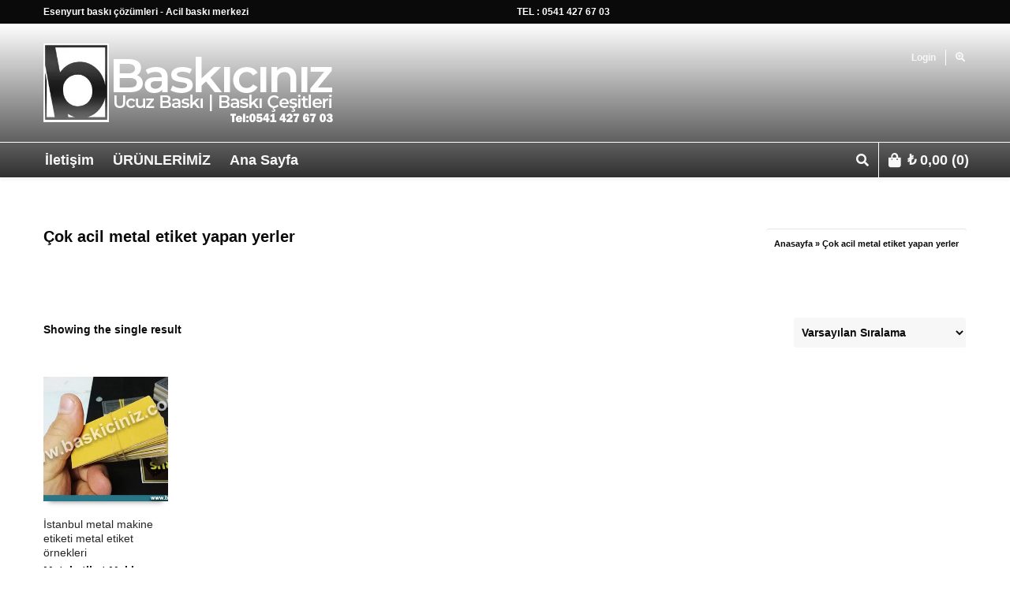

--- FILE ---
content_type: text/html; charset=UTF-8
request_url: https://www.baskiciniz.com/urun-etiketi/cok-acil-metal-etiket-yapan-yerler/
body_size: 33833
content:
<!DOCTYPE html><html lang="tr" prefix="og: http://ogp.me/ns#"><head><script data-no-optimize="1">var litespeed_docref=sessionStorage.getItem("litespeed_docref");litespeed_docref&&(Object.defineProperty(document,"referrer",{get:function(){return litespeed_docref}}),sessionStorage.removeItem("litespeed_docref"));</script> <meta charset="UTF-8" /><meta name="viewport" content="width=device-width, user-scalable=no, initial-scale=1, maximum-scale=1"><link rel="pingback" href="https://www.baskiciniz.com/xmlrpc.php" />
 <script type="litespeed/javascript">writeCookie();function writeCookie(){the_cookie=document.cookie;if(the_cookie){if(window.devicePixelRatio>=2){the_cookie="pixel_ratio="+window.devicePixelRatio+";"+the_cookie;document.cookie=the_cookie}}}</script> <meta name='robots' content='index, follow, max-image-preview:large, max-snippet:-1, max-video-preview:-1' /><style>img:is([sizes="auto" i], [sizes^="auto," i]) { contain-intrinsic-size: 3000px 1500px }</style><title>Çok acil metal etiket yapan yerler arşivleri - Baskıcınız -Lazer markalama-Ozalit-tabela-matbaa</title><link rel="canonical" href="https://www.baskiciniz.com/urun-etiketi/cok-acil-metal-etiket-yapan-yerler/" /><meta property="og:locale" content="tr_TR" /><meta property="og:type" content="article" /><meta property="og:title" content="Çok acil metal etiket yapan yerler" /><meta property="og:url" content="https://www.baskiciniz.com/urun-etiketi/cok-acil-metal-etiket-yapan-yerler/" /><meta property="og:site_name" content="Baskıcınız -Lazer markalama-Ozalit-tabela-matbaa" /><meta name="twitter:card" content="summary_large_image" /><meta name="twitter:title" content="Çok acil metal etiket yapan yerler" /> <script type="application/ld+json" class="yoast-schema-graph">{"@context":"https://schema.org","@graph":[{"@type":"CollectionPage","@id":"https://www.baskiciniz.com/urun-etiketi/cok-acil-metal-etiket-yapan-yerler/","url":"https://www.baskiciniz.com/urun-etiketi/cok-acil-metal-etiket-yapan-yerler/","name":"Çok acil metal etiket yapan yerler arşivleri - Baskıcınız -Lazer markalama-Ozalit-tabela-matbaa","isPartOf":{"@id":"https://www.baskiciniz.com/#website"},"primaryImageOfPage":{"@id":"https://www.baskiciniz.com/urun-etiketi/cok-acil-metal-etiket-yapan-yerler/#primaryimage"},"image":{"@id":"https://www.baskiciniz.com/urun-etiketi/cok-acil-metal-etiket-yapan-yerler/#primaryimage"},"thumbnailUrl":"https://www.baskiciniz.com/wp-content/uploads/2021/04/Baskiciniz-Dusuk-format-site-sablon.jpg","breadcrumb":{"@id":"https://www.baskiciniz.com/urun-etiketi/cok-acil-metal-etiket-yapan-yerler/#breadcrumb"},"inLanguage":"tr"},{"@type":"ImageObject","inLanguage":"tr","@id":"https://www.baskiciniz.com/urun-etiketi/cok-acil-metal-etiket-yapan-yerler/#primaryimage","url":"https://www.baskiciniz.com/wp-content/uploads/2021/04/Baskiciniz-Dusuk-format-site-sablon.jpg","contentUrl":"https://www.baskiciniz.com/wp-content/uploads/2021/04/Baskiciniz-Dusuk-format-site-sablon.jpg","width":500,"height":300,"caption":"Beylikdüzü metal makine etiketi baskı,Küçük metal etiket baskı,istanbul metal etiket baskı"},{"@type":"BreadcrumbList","@id":"https://www.baskiciniz.com/urun-etiketi/cok-acil-metal-etiket-yapan-yerler/#breadcrumb","itemListElement":[{"@type":"ListItem","position":1,"name":"Anasayfa","item":"https://www.baskiciniz.com/"},{"@type":"ListItem","position":2,"name":"Çok acil metal etiket yapan yerler"}]},{"@type":"WebSite","@id":"https://www.baskiciniz.com/#website","url":"https://www.baskiciniz.com/","name":"Baskıcınız -Lazer markalama-Ozalit-tabela-matbaa","description":"Esenyurt ozalit ,esenyurt matbaa,Acil Baskı Merkezi-Lazer markalama-Lazer kazıma-Metal plaka baskı-Metal makina etiket baskı,Lazer markalama-Lazer kazıma-Metal plaka baskı-Metal makina etiket baskı,","publisher":{"@id":"https://www.baskiciniz.com/#organization"},"potentialAction":[{"@type":"SearchAction","target":{"@type":"EntryPoint","urlTemplate":"https://www.baskiciniz.com/?s={search_term_string}"},"query-input":{"@type":"PropertyValueSpecification","valueRequired":true,"valueName":"search_term_string"}}],"inLanguage":"tr"},{"@type":"Organization","@id":"https://www.baskiciniz.com/#organization","name":"Baskıcınız -Lazer markalama-Ozalit-tabela-matbaa","url":"https://www.baskiciniz.com/","logo":{"@type":"ImageObject","inLanguage":"tr","@id":"https://www.baskiciniz.com/#/schema/logo/image/","url":"https://www.baskiciniz.com/wp-content/uploads/2020/04/baskıcınız-iletişim-1.png","contentUrl":"https://www.baskiciniz.com/wp-content/uploads/2020/04/baskıcınız-iletişim-1.png","width":368,"height":100,"caption":"Baskıcınız -Lazer markalama-Ozalit-tabela-matbaa"},"image":{"@id":"https://www.baskiciniz.com/#/schema/logo/image/"}}]}</script> <link rel='dns-prefetch' href='//fonts.googleapis.com' /><link rel="alternate" type="application/rss+xml" title="Baskıcınız -Lazer markalama-Ozalit-tabela-matbaa &raquo; akışı" href="https://www.baskiciniz.com/feed/" /><link rel="alternate" type="application/rss+xml" title="Baskıcınız -Lazer markalama-Ozalit-tabela-matbaa &raquo; yorum akışı" href="https://www.baskiciniz.com/comments/feed/" /><link rel="alternate" type="application/rss+xml" title="Baskıcınız -Lazer markalama-Ozalit-tabela-matbaa &raquo; Çok acil metal etiket yapan yerler Etiket akışı" href="https://www.baskiciniz.com/urun-etiketi/cok-acil-metal-etiket-yapan-yerler/feed/" /><link data-optimized="2" rel="stylesheet" href="https://www.baskiciniz.com/wp-content/litespeed/css/7cf9340e6e3623281aaf28f7a308178d.css?ver=15d38" /><style id='classic-theme-styles-inline-css' type='text/css'>/*! This file is auto-generated */
.wp-block-button__link{color:#fff;background-color:#32373c;border-radius:9999px;box-shadow:none;text-decoration:none;padding:calc(.667em + 2px) calc(1.333em + 2px);font-size:1.125em}.wp-block-file__button{background:#32373c;color:#fff;text-decoration:none}</style><style id='joinchat-button-style-inline-css' type='text/css'>.wp-block-joinchat-button{border:none!important;text-align:center}.wp-block-joinchat-button figure{display:table;margin:0 auto;padding:0}.wp-block-joinchat-button figcaption{font:normal normal 400 .6em/2em var(--wp--preset--font-family--system-font,sans-serif);margin:0;padding:0}.wp-block-joinchat-button .joinchat-button__qr{background-color:#fff;border:6px solid #25d366;border-radius:30px;box-sizing:content-box;display:block;height:200px;margin:auto;overflow:hidden;padding:10px;width:200px}.wp-block-joinchat-button .joinchat-button__qr canvas,.wp-block-joinchat-button .joinchat-button__qr img{display:block;margin:auto}.wp-block-joinchat-button .joinchat-button__link{align-items:center;background-color:#25d366;border:6px solid #25d366;border-radius:30px;display:inline-flex;flex-flow:row nowrap;justify-content:center;line-height:1.25em;margin:0 auto;text-decoration:none}.wp-block-joinchat-button .joinchat-button__link:before{background:transparent var(--joinchat-ico) no-repeat center;background-size:100%;content:"";display:block;height:1.5em;margin:-.75em .75em -.75em 0;width:1.5em}.wp-block-joinchat-button figure+.joinchat-button__link{margin-top:10px}@media (orientation:landscape)and (min-height:481px),(orientation:portrait)and (min-width:481px){.wp-block-joinchat-button.joinchat-button--qr-only figure+.joinchat-button__link{display:none}}@media (max-width:480px),(orientation:landscape)and (max-height:480px){.wp-block-joinchat-button figure{display:none}}</style><style id='global-styles-inline-css' type='text/css'>:root{--wp--preset--aspect-ratio--square: 1;--wp--preset--aspect-ratio--4-3: 4/3;--wp--preset--aspect-ratio--3-4: 3/4;--wp--preset--aspect-ratio--3-2: 3/2;--wp--preset--aspect-ratio--2-3: 2/3;--wp--preset--aspect-ratio--16-9: 16/9;--wp--preset--aspect-ratio--9-16: 9/16;--wp--preset--color--black: #000000;--wp--preset--color--cyan-bluish-gray: #abb8c3;--wp--preset--color--white: #ffffff;--wp--preset--color--pale-pink: #f78da7;--wp--preset--color--vivid-red: #cf2e2e;--wp--preset--color--luminous-vivid-orange: #ff6900;--wp--preset--color--luminous-vivid-amber: #fcb900;--wp--preset--color--light-green-cyan: #7bdcb5;--wp--preset--color--vivid-green-cyan: #00d084;--wp--preset--color--pale-cyan-blue: #8ed1fc;--wp--preset--color--vivid-cyan-blue: #0693e3;--wp--preset--color--vivid-purple: #9b51e0;--wp--preset--gradient--vivid-cyan-blue-to-vivid-purple: linear-gradient(135deg,rgba(6,147,227,1) 0%,rgb(155,81,224) 100%);--wp--preset--gradient--light-green-cyan-to-vivid-green-cyan: linear-gradient(135deg,rgb(122,220,180) 0%,rgb(0,208,130) 100%);--wp--preset--gradient--luminous-vivid-amber-to-luminous-vivid-orange: linear-gradient(135deg,rgba(252,185,0,1) 0%,rgba(255,105,0,1) 100%);--wp--preset--gradient--luminous-vivid-orange-to-vivid-red: linear-gradient(135deg,rgba(255,105,0,1) 0%,rgb(207,46,46) 100%);--wp--preset--gradient--very-light-gray-to-cyan-bluish-gray: linear-gradient(135deg,rgb(238,238,238) 0%,rgb(169,184,195) 100%);--wp--preset--gradient--cool-to-warm-spectrum: linear-gradient(135deg,rgb(74,234,220) 0%,rgb(151,120,209) 20%,rgb(207,42,186) 40%,rgb(238,44,130) 60%,rgb(251,105,98) 80%,rgb(254,248,76) 100%);--wp--preset--gradient--blush-light-purple: linear-gradient(135deg,rgb(255,206,236) 0%,rgb(152,150,240) 100%);--wp--preset--gradient--blush-bordeaux: linear-gradient(135deg,rgb(254,205,165) 0%,rgb(254,45,45) 50%,rgb(107,0,62) 100%);--wp--preset--gradient--luminous-dusk: linear-gradient(135deg,rgb(255,203,112) 0%,rgb(199,81,192) 50%,rgb(65,88,208) 100%);--wp--preset--gradient--pale-ocean: linear-gradient(135deg,rgb(255,245,203) 0%,rgb(182,227,212) 50%,rgb(51,167,181) 100%);--wp--preset--gradient--electric-grass: linear-gradient(135deg,rgb(202,248,128) 0%,rgb(113,206,126) 100%);--wp--preset--gradient--midnight: linear-gradient(135deg,rgb(2,3,129) 0%,rgb(40,116,252) 100%);--wp--preset--font-size--small: 13px;--wp--preset--font-size--medium: 20px;--wp--preset--font-size--large: 36px;--wp--preset--font-size--x-large: 42px;--wp--preset--spacing--20: 0.44rem;--wp--preset--spacing--30: 0.67rem;--wp--preset--spacing--40: 1rem;--wp--preset--spacing--50: 1.5rem;--wp--preset--spacing--60: 2.25rem;--wp--preset--spacing--70: 3.38rem;--wp--preset--spacing--80: 5.06rem;--wp--preset--shadow--natural: 6px 6px 9px rgba(0, 0, 0, 0.2);--wp--preset--shadow--deep: 12px 12px 50px rgba(0, 0, 0, 0.4);--wp--preset--shadow--sharp: 6px 6px 0px rgba(0, 0, 0, 0.2);--wp--preset--shadow--outlined: 6px 6px 0px -3px rgba(255, 255, 255, 1), 6px 6px rgba(0, 0, 0, 1);--wp--preset--shadow--crisp: 6px 6px 0px rgba(0, 0, 0, 1);}:where(.is-layout-flex){gap: 0.5em;}:where(.is-layout-grid){gap: 0.5em;}body .is-layout-flex{display: flex;}.is-layout-flex{flex-wrap: wrap;align-items: center;}.is-layout-flex > :is(*, div){margin: 0;}body .is-layout-grid{display: grid;}.is-layout-grid > :is(*, div){margin: 0;}:where(.wp-block-columns.is-layout-flex){gap: 2em;}:where(.wp-block-columns.is-layout-grid){gap: 2em;}:where(.wp-block-post-template.is-layout-flex){gap: 1.25em;}:where(.wp-block-post-template.is-layout-grid){gap: 1.25em;}.has-black-color{color: var(--wp--preset--color--black) !important;}.has-cyan-bluish-gray-color{color: var(--wp--preset--color--cyan-bluish-gray) !important;}.has-white-color{color: var(--wp--preset--color--white) !important;}.has-pale-pink-color{color: var(--wp--preset--color--pale-pink) !important;}.has-vivid-red-color{color: var(--wp--preset--color--vivid-red) !important;}.has-luminous-vivid-orange-color{color: var(--wp--preset--color--luminous-vivid-orange) !important;}.has-luminous-vivid-amber-color{color: var(--wp--preset--color--luminous-vivid-amber) !important;}.has-light-green-cyan-color{color: var(--wp--preset--color--light-green-cyan) !important;}.has-vivid-green-cyan-color{color: var(--wp--preset--color--vivid-green-cyan) !important;}.has-pale-cyan-blue-color{color: var(--wp--preset--color--pale-cyan-blue) !important;}.has-vivid-cyan-blue-color{color: var(--wp--preset--color--vivid-cyan-blue) !important;}.has-vivid-purple-color{color: var(--wp--preset--color--vivid-purple) !important;}.has-black-background-color{background-color: var(--wp--preset--color--black) !important;}.has-cyan-bluish-gray-background-color{background-color: var(--wp--preset--color--cyan-bluish-gray) !important;}.has-white-background-color{background-color: var(--wp--preset--color--white) !important;}.has-pale-pink-background-color{background-color: var(--wp--preset--color--pale-pink) !important;}.has-vivid-red-background-color{background-color: var(--wp--preset--color--vivid-red) !important;}.has-luminous-vivid-orange-background-color{background-color: var(--wp--preset--color--luminous-vivid-orange) !important;}.has-luminous-vivid-amber-background-color{background-color: var(--wp--preset--color--luminous-vivid-amber) !important;}.has-light-green-cyan-background-color{background-color: var(--wp--preset--color--light-green-cyan) !important;}.has-vivid-green-cyan-background-color{background-color: var(--wp--preset--color--vivid-green-cyan) !important;}.has-pale-cyan-blue-background-color{background-color: var(--wp--preset--color--pale-cyan-blue) !important;}.has-vivid-cyan-blue-background-color{background-color: var(--wp--preset--color--vivid-cyan-blue) !important;}.has-vivid-purple-background-color{background-color: var(--wp--preset--color--vivid-purple) !important;}.has-black-border-color{border-color: var(--wp--preset--color--black) !important;}.has-cyan-bluish-gray-border-color{border-color: var(--wp--preset--color--cyan-bluish-gray) !important;}.has-white-border-color{border-color: var(--wp--preset--color--white) !important;}.has-pale-pink-border-color{border-color: var(--wp--preset--color--pale-pink) !important;}.has-vivid-red-border-color{border-color: var(--wp--preset--color--vivid-red) !important;}.has-luminous-vivid-orange-border-color{border-color: var(--wp--preset--color--luminous-vivid-orange) !important;}.has-luminous-vivid-amber-border-color{border-color: var(--wp--preset--color--luminous-vivid-amber) !important;}.has-light-green-cyan-border-color{border-color: var(--wp--preset--color--light-green-cyan) !important;}.has-vivid-green-cyan-border-color{border-color: var(--wp--preset--color--vivid-green-cyan) !important;}.has-pale-cyan-blue-border-color{border-color: var(--wp--preset--color--pale-cyan-blue) !important;}.has-vivid-cyan-blue-border-color{border-color: var(--wp--preset--color--vivid-cyan-blue) !important;}.has-vivid-purple-border-color{border-color: var(--wp--preset--color--vivid-purple) !important;}.has-vivid-cyan-blue-to-vivid-purple-gradient-background{background: var(--wp--preset--gradient--vivid-cyan-blue-to-vivid-purple) !important;}.has-light-green-cyan-to-vivid-green-cyan-gradient-background{background: var(--wp--preset--gradient--light-green-cyan-to-vivid-green-cyan) !important;}.has-luminous-vivid-amber-to-luminous-vivid-orange-gradient-background{background: var(--wp--preset--gradient--luminous-vivid-amber-to-luminous-vivid-orange) !important;}.has-luminous-vivid-orange-to-vivid-red-gradient-background{background: var(--wp--preset--gradient--luminous-vivid-orange-to-vivid-red) !important;}.has-very-light-gray-to-cyan-bluish-gray-gradient-background{background: var(--wp--preset--gradient--very-light-gray-to-cyan-bluish-gray) !important;}.has-cool-to-warm-spectrum-gradient-background{background: var(--wp--preset--gradient--cool-to-warm-spectrum) !important;}.has-blush-light-purple-gradient-background{background: var(--wp--preset--gradient--blush-light-purple) !important;}.has-blush-bordeaux-gradient-background{background: var(--wp--preset--gradient--blush-bordeaux) !important;}.has-luminous-dusk-gradient-background{background: var(--wp--preset--gradient--luminous-dusk) !important;}.has-pale-ocean-gradient-background{background: var(--wp--preset--gradient--pale-ocean) !important;}.has-electric-grass-gradient-background{background: var(--wp--preset--gradient--electric-grass) !important;}.has-midnight-gradient-background{background: var(--wp--preset--gradient--midnight) !important;}.has-small-font-size{font-size: var(--wp--preset--font-size--small) !important;}.has-medium-font-size{font-size: var(--wp--preset--font-size--medium) !important;}.has-large-font-size{font-size: var(--wp--preset--font-size--large) !important;}.has-x-large-font-size{font-size: var(--wp--preset--font-size--x-large) !important;}
:where(.wp-block-post-template.is-layout-flex){gap: 1.25em;}:where(.wp-block-post-template.is-layout-grid){gap: 1.25em;}
:where(.wp-block-columns.is-layout-flex){gap: 2em;}:where(.wp-block-columns.is-layout-grid){gap: 2em;}
:root :where(.wp-block-pullquote){font-size: 1.5em;line-height: 1.6;}</style><style id='woocommerce-inline-inline-css' type='text/css'>.woocommerce form .form-row .required { visibility: visible; }</style><style id='yith-quick-view-inline-css' type='text/css'>#yith-quick-view-modal .yith-quick-view-overlay{background:rgba( 0, 0, 0, 0.8)}
				#yith-quick-view-modal .yith-wcqv-main{background:#ffffff;}
				#yith-quick-view-close{color:#cdcdcd;}
				#yith-quick-view-close:hover{color:#ff0000;}</style><style id='easy-social-share-buttons-inline-css' type='text/css'>.essb_links .essb_link_mastodon { --essb-network: #6364ff;}</style> <script type="litespeed/javascript" data-src="https://www.baskiciniz.com/wp-includes/js/jquery/jquery.min.js" id="jquery-core-js"></script> <script id="wc-add-to-cart-js-extra" type="litespeed/javascript">var wc_add_to_cart_params={"ajax_url":"\/wp-admin\/admin-ajax.php","wc_ajax_url":"\/?wc-ajax=%%endpoint%%","i18n_view_cart":"Sepetim","cart_url":"https:\/\/www.baskiciniz.com\/sepet\/","is_cart":"","cart_redirect_after_add":"no"}</script> <script id="woocommerce-js-extra" type="litespeed/javascript">var woocommerce_params={"ajax_url":"\/wp-admin\/admin-ajax.php","wc_ajax_url":"\/?wc-ajax=%%endpoint%%","i18n_password_show":"\u015eifreyi g\u00f6ster","i18n_password_hide":"\u015eifreyi gizle"}</script> <link rel="https://api.w.org/" href="https://www.baskiciniz.com/wp-json/" /><link rel="alternate" title="JSON" type="application/json" href="https://www.baskiciniz.com/wp-json/wp/v2/product_tag/4289" /><link rel="EditURI" type="application/rsd+xml" title="RSD" href="https://www.baskiciniz.com/xmlrpc.php?rsd" /><meta name="generator" content="WordPress 6.8.3" /><meta name="generator" content="WooCommerce 10.3.7" />
<noscript><style>.woocommerce-product-gallery{ opacity: 1 !important; }</style></noscript><style type="text/css">.recentcomments a{display:inline !important;padding:0 !important;margin:0 !important;}</style> <script type="litespeed/javascript">var ajaxurl='https://www.baskiciniz.com/wp-admin/admin-ajax.php'</script> <style type="text/css">/*========== Web Font Styles ==========*/
body, h6, #sidebar .widget-heading h3, #header-search input, .header-items h3.phone-number, .related-wrap h4, #comments-list > h3, .item-heading h1, .sf-button, button, input[type="submit"], input[type="email"], input[type="reset"], input[type="button"], .spb_accordion_section h3, #header-login input, #mobile-navigation > div, .search-form input, input, button, select, textarea {font-family: "Arial", Palatino, Arial, Helvetica, Tahoma, sans-serif;}
h1, h2, h3, h4, h5, .custom-caption p, span.dropcap1, span.dropcap2, span.dropcap3, span.dropcap4, .spb_call_text, .impact-text, .testimonial-text, .header-advert {font-family: "Verdana", Palatino, Arial, Helvetica, Tahoma, sans-serif;}
nav .menu li {font-family: "Arial", Palatino, Arial Helvetica, Tahoma, sans-serif;}
body, p, .masonry-items .blog-item .quote-excerpt, #commentform label, .contact-form label {font-size: 14px;line-height: 24px;}
h1, .spb_impact_text .spb_call_text, .impact-text {font-size: 20px;line-height: 20px;}
h2 {font-size: 20px;line-height: 30px;}
h3 {font-size: 18px;line-height: 24px;}
h4, .body-content.quote, #respond-wrap h3 {font-size: 16px;line-height: 20px;}
h5 {font-size: 14px;line-height: 18px;}
h6 {font-size: 12px;line-height: 16px;}
nav .menu li {font-size: 18px;}

/*========== Accent Styles ==========*/
::selection, ::-moz-selection {background-color: #1bbeb4; color: #fff;}
span.highlighted, span.dropcap4, .loved-item:hover .loved-count, .flickr-widget li, .portfolio-grid li, .wpcf7 input.wpcf7-submit[type="submit"], .woocommerce-page nav.woocommerce-pagination ul li span.current, .woocommerce nav.woocommerce-pagination ul li span.current, figcaption .product-added, .woocommerce .wc-new-badge, .yith-wcwl-wishlistexistsbrowse a, .yith-wcwl-wishlistaddedbrowse a, .woocommerce .widget_layered_nav ul li.chosen > *, .woocommerce .widget_layered_nav_filters ul li a {background-color: #1bbeb4!important; color: #ffffff;}
.sf-button.accent {background-color: #1bbeb4!important;}
a:hover, #sidebar a:hover, .pagination-wrap a:hover, .carousel-nav a:hover, .portfolio-pagination div:hover > i, #footer a:hover, #copyright a, .beam-me-up a:hover span, .portfolio-item .portfolio-item-permalink, .read-more-link, .blog-item .read-more, .blog-item-details a, .author-link, .comment-meta .edit-link a, .comment-meta .comment-reply a, #reply-title small a, ul.member-contact, ul.member-contact li a, #respond .form-submit input:hover, span.dropcap2, .spb_divider.go_to_top a, love-it-wrapper:hover .love-it, .love-it-wrapper:hover span, .love-it-wrapper .loved, .comments-likes a:hover i, .comments-likes .love-it-wrapper:hover a i, .comments-likes a:hover span, .love-it-wrapper:hover a i, .item-link:hover, #header-translation p a, #swift-slider .flex-caption-large h1 a:hover, .wooslider .slide-title a:hover, .caption-details-inner .details span > a, .caption-details-inner .chart span, .caption-details-inner .chart i, #swift-slider .flex-caption-large .chart i, #breadcrumbs a:hover, .ui-widget-content a:hover, .woocommerce form.cart button.single_add_to_cart_button:hover, .yith-wcwl-add-button a:hover, #product-img-slider li a.zoom:hover, .woocommerce .star-rating span, .mobile-search-link.active, .woocommerce div.product form.cart .button.add_to_cart_button {color: #1bbeb4;}
.carousel-wrap > a:hover, .ajax-search-results .all-results:hover, .search-result h5 a:hover {color: #1bbeb4!important;}
.comments-likes a:hover span, .comments-likes a:hover i {color: #1bbeb4!important;}
.read-more i:before, .read-more em:before {color: #1bbeb4;}
.bypostauthor .comment-wrap .comment-avatar,.search-form input:focus,.wpcf7 input[type="text"]:focus,.wpcf7 textarea:focus {border-color: #1bbeb4!important;}
nav .menu ul li:first-child:after,.navigation a:hover > .nav-text {border-bottom-color: #1bbeb4;}
nav .menu ul ul li:first-child:after {border-right-color: #1bbeb4;}
.spb_impact_text .spb_button span {color: #fff;}
article.type-post #respond .form-submit input#submit {background-color: #ffffff;}
.woocommerce .free-badge {background-color: #ffffff; color: #ffffff;}

/*========== Main Styles ==========*/
body {color: #0c0c0c;}
.pagination-wrap a, .search-pagination a {color: #0c0c0c;}
body {background-size: auto;}
#main-container, .tm-toggle-button-wrap a {background-color: #ffffff;}
a, .ui-widget-content a {color: #0c0c0c;}
.pagination-wrap li span.current, .pagination-wrap li a:hover {color: #ffffff;background: #1bbeb4;border-color: #1bbeb4;}
.pagination-wrap li a, .pagination-wrap li span.expand {color: #0c0c0c;border-color: #ffffff;}
.pagination-wrap li a, .pagination-wrap li span {background-color: #ffffff;}
input[type="text"], input[type="password"], input[type="email"], textarea, select {border-color: #ffffff;background: #f7f7f7;}
textarea:focus, input:focus {border-color: #999!important;}
.modal-header {background: #f7f7f7;}

/*========== Header Styles ==========*/
#logo > a.logo-link {height: 100px;width: auto;}#header-section.header-1 #header {padding: 35px 0;}#header-section.header-4 #header nav#main-navigation ul.menu > li, #header-section.header-5 #header nav#main-navigation ul.menu > li, #header-section.header-4 .header-right nav ul.menu > li, #header-section.header-5 .header-left nav ul.menu > li {line-height: 170px;}#header-section.header-4 #logo > a.logo-link, #header-section.header-5 #logo > a.logo-link {height: 170px;}.sf-super-search {background-color: #ffffff;}.sf-super-search .search-options .ss-dropdown > span, .sf-super-search .search-options input {color: #1bbeb4; border-bottom-color: #1bbeb4;}.sf-super-search .search-options .ss-dropdown ul li .fa-check {color: #1bbeb4;}.sf-super-search-go:hover, .sf-super-search-close:hover { background-color: #1bbeb4; border-color: #1bbeb4; color: #ffffff;}#top-bar {background: #0a0a0a; color: #ffffff;}
#top-bar .tb-welcome {border-color: #ffffff;}
#top-bar a {color: #ffffff;}
#top-bar .menu li {border-left-color: #ffffff; border-right-color: #ffffff;}
#top-bar .menu > li > a, #top-bar .menu > li.parent:after {color: #ffffff;}
#top-bar .menu > li > a:hover, #top-bar a:hover {color: #ffffff;}
#top-bar .show-menu {background-color: #ffffff;color: #ffffff;}
.header-languages .current-language {background: #252525; color: #ffffff;}
#header-section:before, #mini-header {background-color: #ffffff;background: -webkit-gradient(linear, 0% 0%, 0% 100%, from(#303030), to(#ffffff));background: -webkit-linear-gradient(top, #ffffff, #303030);background: -moz-linear-gradient(top, #ffffff, #303030);background: -ms-linear-gradient(top, #ffffff, #303030);background: -o-linear-gradient(top, #ffffff, #303030);}
#logo img {height: 100px;}
#header-section .header-menu .menu li, #mini-header .header-right nav .menu li {border-left-color: #ffffff;}
#header-section > #main-nav {border-top-color: #ffffff;}
.page-content {border-bottom-color: #ffffff;}

/*========== Navigation Styles ==========*/
#nav-pointer {background-color: #07c1b6;}
.show-menu {background-color: #ffffff;color: #ffffff;}
nav .menu > li:before {background: #07c1b6;}
nav .menu .sub-menu .parent > a:after {border-left-color: #07c1b6;}
nav .menu ul.sub-menu {background-color: #ffffff;}
nav .menu ul.sub-menu li {border-bottom-color: #ffffff;border-bottom-style: solid;}
li.menu-item.sf-mega-menu > ul.sub-menu > li {border-color: #ffffff;border-style: solid;}
nav .menu > li a, #menubar-controls a {color: #f7f7f7;}
nav .menu > li:hover > a {color: #1e73be;}
nav .menu ul.sub-menu li > a, #top-bar nav .menu ul li > a {color: #0a0a0a;}
nav .menu ul.sub-menu li:hover > a {color: #1bbeb4!important; background: #252525;}
nav .menu li.parent > a:after, nav .menu li.parent > a:after:hover {color: #aaa;}
nav .menu li.current-menu-ancestor > a, nav .menu li.current-menu-item > a {color: #222222;}
nav .menu ul li.current-menu-ancestor > a, nav .menu ul li.current-menu-item > a {color: #ffffff; background: #252525;}
#main-nav .header-right ul.menu > li, .wishlist-item, .header-right .menu-search, .header-left .menu-search {border-left-color: #ffffff;}
#nav-search, #mini-search {background: #0a0a0a;}
#nav-search a, #mini-search a {color: #ffffff;}
.bag-header, .bag-product, .bag-empty, .wishlist-empty {border-color: #ffffff;}
.bag-buttons a {background-color: #ffffff; color: #f7f7f7;}
.bag-buttons a.checkout-button, .bag-buttons a.create-account-button, .woocommerce input.button.alt, .woocommerce .alt-button, .woocommerce button.button.alt, .woocommerce .button.checkout-button {background: #ffffff; color: #ffffff;}
.bag-buttons a:hover, .woocommerce .button.update-cart-button:hover {background: #1bbeb4; color: #ffffff;}
.bag-buttons a.checkout-button:hover, .woocommerce input.button.alt:hover, .woocommerce .alt-button:hover, .woocommerce button.button.alt:hover, .woocommerce .button.checkout-button:hover {background: #1bbeb4; color: #ffffff;}
nav.std-menu ul.menu > li.parent > a:after {border-bottom-color: #07c1b6;}

/*========== Page Heading Styles ==========*/
#promo-bar {background-color: #ffffff;}
#promo-bar * {color: #ffffff;}

/*========== Page Heading Styles ==========*/
.page-heading {background-color: #ffffff;border-bottom-color: #ffffff;}
.page-heading h1, .page-heading h3 {color: #0a0a0a;}
#breadcrumbs {background: #ffffff;}
#breadcrumbs {color: #0a0a0a;}
#breadcrumbs a, #breadcrumb i {color: #0a0a0a;}

/*========== Body Styles ==========*/
body, input[type="text"], input[type="password"], input[type="email"], textarea, select {color: #0c0c0c;}
h1, h1 a {color: #252525;}
h2, h2 a {color: #000000;}
h3, h3 a {color: #252525;}
h4, h4 a, .carousel-wrap > a {color: #252525;}
h5, h5 a {color: #252525;}
h6, h6 a {color: #252525;}
.spb_impact_text .spb_call_text, .impact-text {color: #252525;}
.read-more i, .read-more em {color: transparent;}

/*========== Content Styles ==========*/
.pb-border-bottom, .pb-border-top {border-color: #ffffff;}
#swift-slider ul.slides {background: #ffffff;}
#swift-slider .flex-caption .flex-caption-headline {background: #ffffff;}
#swift-slider .flex-caption .flex-caption-details .caption-details-inner {background: #ffffff; border-bottom: #ffffff}
#swift-slider .flex-caption-large, #swift-slider .flex-caption-large h1 a {color: #ffffff;}
#swift-slider .flex-caption h4 i {line-height: 20px;}
#swift-slider .flex-caption-large .comment-chart i {color: #ffffff;}
#swift-slider .flex-caption-large .loveit-chart span {color: #1bbeb4;}
#swift-slider .flex-caption-large a {color: #1bbeb4;}
#swift-slider .flex-caption .comment-chart i, #swift-slider .flex-caption .comment-chart span {color: #ffffff;}
figure .overlay {background-color: #1bbeb4;color: #fff;}
.overlay .thumb-info h4 {color: #fff;}
figure:hover .overlay {box-shadow: inset 0 0 0 500px #1bbeb4;}
h4.spb_heading span, h4.lined-heading span {background: #ffffff}
.spb_parallax_asset h4.spb_heading {border-bottom-color: #252525}
.carousel-wrap a.carousel-prev, .carousel-wrap a.carousel-next {background: #ffffff; color: #ffffff!important;}
.carousel-wrap a.carousel-prev:hover, .carousel-wrap a.carousel-next:hover {color: #1bbeb4!important;}

/*========== Sidebar Styles ==========*/
.sidebar .widget-heading h4 {color: #252525;}
.sidebar .widget-heading h4 span {background: #ffffff;}
.widget ul li {border-color: #ffffff;}
.widget_search form input {background: #f7f7f7;}
.widget .wp-tag-cloud li a {border-color: #ffffff;}
.widget .tagcloud a:hover, .widget ul.wp-tag-cloud li:hover > a {background: #1bbeb4; color: #ffffff;}
.loved-item .loved-count {color: #ffffff;background: #ffffff;}
.subscribers-list li > a.social-circle {color: #ffffff;background: #ffffff;}
.subscribers-list li:hover > a.social-circle {color: #fbfbfb;background: #1bbeb4;}
.sidebar .widget_categories ul > li a, .sidebar .widget_archive ul > li a, .sidebar .widget_nav_menu ul > li a, .sidebar .widget_meta ul > li a, .sidebar .widget_recent_entries ul > li, .widget_product_categories ul > li a, .widget_layered_nav ul > li a {color: #0c0c0c;}
.sidebar .widget_categories ul > li a:hover, .sidebar .widget_archive ul > li a:hover, .sidebar .widget_nav_menu ul > li a:hover, .widget_nav_menu ul > li.current-menu-item a, .sidebar .widget_meta ul > li a:hover, .sidebar .widget_recent_entries ul > li a:hover, .widget_product_categories ul > li a:hover, .widget_layered_nav ul > li a:hover {color: #1bbeb4;}
#calendar_wrap caption {border-bottom-color: #ffffff;}
.sidebar .widget_calendar tbody tr > td a {color: #ffffff;background-color: #ffffff;}
.sidebar .widget_calendar tbody tr > td a:hover {background-color: #1bbeb4;}
.sidebar .widget_calendar tfoot a {color: #ffffff;}
.sidebar .widget_calendar tfoot a:hover {color: #1bbeb4;}
.widget_calendar #calendar_wrap, .widget_calendar th, .widget_calendar tbody tr > td, .widget_calendar tbody tr > td.pad {border-color: #ffffff;}
.widget_neighborhood_infocus_widget .infocus-item h5 a {color: #ffffff;}
.widget_neighborhood_infocus_widget .infocus-item h5 a:hover {color: #1bbeb4;}
.sidebar .widget hr {border-color: #ffffff;}

/*========== Portfolio Styles ==========*/
.filter-wrap .select:after {background: #ffffff;}
.filter-wrap ul li a {color: #0c0c0c; background: #f7f7f7;}
.filter-wrap ul li a:hover {color: #1bbeb4;}
.filter-wrap ul li.selected a {color: #ffffff;background: #1bbeb4;}
.portfolio-item {border-bottom-color: #ffffff;}
.masonry-items .portfolio-item-details {border-color: #ffffff;background: #f7f7f7;}
.spb_portfolio_carousel_widget .portfolio-item {background: #ffffff;}
.spb_portfolio_carousel_widget .portfolio-item h4.portfolio-item-title a > i {line-height: 20px;}
.masonry-items .blog-item .blog-details-wrap:before {background-color: #f7f7f7;}
.masonry-items .portfolio-item figure {border-color: #ffffff;}
.portfolio-details-wrap span span {color: #666;}
.share-links > a:hover {color: #1bbeb4;}

/*========== Blog Styles ==========*/
.blog-aux-options li a, .blog-aux-options li form input {background: #f7f7f7;}
.blog-aux-options li.selected a {background: #1bbeb4;color: #ffffff;}
.blog-filter-wrap .aux-list li:hover {border-bottom-color: transparent;}
.blog-filter-wrap .aux-list li:hover a {color: #ffffff;background: #1bbeb4;}
.blog-item {border-color: #ffffff;}
.standard-post-details .standard-post-author {border-color: #ffffff;}
.masonry-items .blog-item {background: #f7f7f7;}
.mini-items .blog-item-details, .author-info-wrap, .related-wrap, .tags-link-wrap, .comment .comment-wrap, .share-links, .single-portfolio .share-links, .single .pagination-wrap {border-color: #ffffff;}
.related-wrap h4, #comments-list h4, #respond-wrap h3 {border-bottom-color: #252525;}
.related-item figure {background-color: #ffffff;}
.search-item-img .img-holder {background: #f7f7f7;border-color:#ffffff;}.required {color: #ee3c59;}
article.type-post #respond .form-submit input#submit {color: #fff;}
.comments-likes a i, .comments-likes a span, .comments-likes .love-it-wrapper a i {color: #0c0c0c;}
#respond .form-submit input:hover {color: #fff!important;}
.recent-post {background: #ffffff;}
.recent-post .post-item-details {border-top-color: #ffffff;color: #ffffff;}
.post-item-details span, .post-item-details a, .post-item-details .comments-likes a i, .post-item-details .comments-likes a span {color: #999;}

/*========== Shortcode Styles ==========*/
.sf-button.accent {color: #fff;}
a.sf-button:hover, #footer a.sf-button:hover {background-image: none;color: #fff!important;}
a.sf-button.green:hover, a.sf-button.lightgrey:hover, a.sf-button.limegreen:hover {color: #111!important;}
a.sf-button.white:hover {color: #1bbeb4!important;}
.wpcf7 input.wpcf7-submit[type="submit"] {color: #fff;}
.sf-icon {color: #07c1b6;}
.sf-icon-cont {background-color: #222222;}
span.dropcap3 {background: #000;color: #fff;}
span.dropcap4 {color: #fff;}
.spb_divider, .spb_divider.go_to_top_icon1, .spb_divider.go_to_top_icon2, .testimonials > li, .jobs > li, .spb_impact_text, .tm-toggle-button-wrap, .tm-toggle-button-wrap a, .portfolio-details-wrap, .spb_divider.go_to_top a {border-color: #ffffff;}
.spb_divider.go_to_top_icon1 a, .spb_divider.go_to_top_icon2 a {background: #ffffff;}
.spb_tabs .ui-tabs .ui-tabs-panel, .spb_content_element .ui-tabs .ui-tabs-nav, .ui-tabs .ui-tabs-nav li {border-color: #ffffff;}
.spb_accordion_section, .spb_tabs .ui-tabs .ui-tabs-panel, .spb_accordion .spb_accordion_section, .spb_accordion_section .ui-accordion-content, .spb_accordion .spb_accordion_section > h3.ui-state-active a, .ui-tabs .ui-tabs-nav li.ui-tabs-active a {background: #ffffff!important;}
.spb_tabs .nav-tabs li a {border-color: #ffffff;}
.spb_tabs .nav-tabs li.active a {border-bottom-color: transparent;}
.spb_tour .ui-tabs .ui-tabs-nav li a {border-color: #ffffff;}
.spb_tour.span3 .ui-tabs .ui-tabs-nav li {border-color: #ffffff!important;}
.ui-accordion h3.ui-accordion-header .ui-icon {color: #0c0c0c;}
.ui-accordion h3.ui-accordion-header.ui-state-active .ui-icon, .ui-accordion h3.ui-accordion-header.ui-state-active:hover .ui-icon {color: #1bbeb4;}
blockquote.pullquote {border-color: #ffffff;}
.borderframe img {border-color: #eeeeee;}
.labelled-pricing-table .column-highlight {background-color: #fff;}
.labelled-pricing-table .pricing-table-label-row, .labelled-pricing-table .pricing-table-row {background: #eeeeee;}
.labelled-pricing-table .alt-row {background: #f7f7f7;}
.labelled-pricing-table .pricing-table-price {background: #999999;}
.labelled-pricing-table .pricing-table-package {background: #bbbbbb;}
.labelled-pricing-table .lpt-button-wrap {background: #e4e4e4;}
.labelled-pricing-table .lpt-button-wrap a.accent {background: #222!important;}
.labelled-pricing-table .column-highlight .lpt-button-wrap {background: transparent!important;}
.labelled-pricing-table .column-highlight .lpt-button-wrap a.accent {background: #1bbeb4!important;}
.column-highlight .pricing-table-price {color: #fff;background: #1bbeb4;border-bottom-color: #1bbeb4;}
.column-highlight .pricing-table-package {background: #8dded9;}
.column-highlight .pricing-table-details {background: #baebe8;}
.spb_box_text.coloured .box-content-wrap {background: #1bbeb4;color: #fff;}
.spb_box_text.whitestroke .box-content-wrap {background-color: #fff;border-color: #ffffff;}
.client-item figure {border-color: #ffffff;}
.client-item figure:hover {border-color: #333;}
ul.member-contact li a:hover {color: #333;}
.testimonials.carousel-items li {border-color: #ffffff;}
.testimonials.carousel-items li:after {border-left-color: #ffffff;border-top-color: #ffffff;}
.team-member .team-member-bio {border-bottom-color: #ffffff;}
.horizontal-break {background-color: #ffffff;}
.progress .bar {background-color: #1bbeb4;}
.progress.standard .bar {background: #1bbeb4;}

/*========== Footer Styles ==========*/
#footer {background: #252525;}
#footer, #footer p {color: #ffffff;}
#footer h4 {color: #ffffff;}
#footer h4:before {border-color: #333333;}
#footer h4 span {background: #252525;}
#footer a {color: #ffffff;}
#footer .widget ul li, #footer .widget_categories ul, #footer .widget_archive ul, #footer .widget_nav_menu ul, #footer .widget_recent_comments ul, #footer .widget_meta ul, #footer .widget_recent_entries ul, #footer .widget_product_categories ul {border-color: #333333;}
#copyright {background-color: #000000;border-top-color: #333333;}
#copyright p {color: #666666;}
#copyright a {color: #ffffff;}
#copyright a:hover {color: #1bbeb4;}
#footer .widget_calendar #calendar_wrap, #footer .widget_calendar th, #footer .widget_calendar tbody tr > td, #footer .widget_calendar tbody tr > td.pad {border-color: #333333;}
.widget input[type="email"] {background: #f7f7f7; color: #999}
#footer .widget hr {border-color: #333333;}

/*========== WooCommerce Styles ==========*/
.woocommerce nav.woocommerce-pagination, .woocommerce #content nav.woocommerce-pagination, .woocommerce-page nav.woocommerce-pagination, .woocommerce-page #content nav.woocommerce-pagination, .modal-body .comment-form-rating, .woocommerce form .form-row input.input-text, ul.checkout-process, #billing .proceed, ul.my-account-nav > li, .woocommerce #payment, .woocommerce-checkout p.thank-you, .woocommerce .order_details, .woocommerce-page .order_details, .review-order-wrap { border-color: #ffffff ;}
.woocommerce-account p.myaccount_address, .woocommerce-account .page-content h2, p.no-items, #payment_heading {border-bottom-color: #ffffff;}
.woocommerce-MyAccount-navigation li {border-color: #ffffff;}.woocommerce-MyAccount-navigation li.is-active a, .woocommerce-MyAccount-navigation li a:hover {color: #0c0c0c;}.woocommerce .products ul, .woocommerce ul.products, .woocommerce-page .products ul, .woocommerce-page ul.products, p.no-items {border-top-color: #ffffff;}
.woocommerce-ordering .woo-select, .variations_form .woo-select, .add_review a, .woocommerce .quantity, .woocommerce-page .quantity, .woocommerce .coupon input.apply-coupon, .woocommerce table.shop_table tr td.product-remove .remove, .woocommerce .button.update-cart-button, .shipping-calculator-form .woo-select, .woocommerce .shipping-calc-wrap button[name="calc_shipping"], .woocommerce #billing_country_field .woo-select, .woocommerce #shipping_country_field .woo-select, .woocommerce #review_form #respond .form-submit input, .woocommerce form .form-row input.input-text, .woocommerce table.my_account_orders .order-actions .button, .woocommerce #payment div.payment_box, .woocommerce .widget_price_filter .price_slider_amount .button, .woocommerce.widget .buttons a, .woocommerce input[name="apply_coupon"], .woocommerce .cart input[name="update_cart"], .woocommerce-cart .wc-proceed-to-checkout a.checkout-button {background: #f7f7f7; color: #ffffff}
.woocommerce-page nav.woocommerce-pagination ul li span.current, .woocommerce nav.woocommerce-pagination ul li span.current { color: #ffffff;}
li.product figcaption a.product-added {color: #ffffff;}
.woocommerce ul.products li.product figure figcaption .shop-actions > a, .woocommerce ul.products li.product figure figcaption .shop-actions > a.product-added:hover {color: #ffffff;}
.woocommerce ul.products li.product figure figcaption .shop-actions > a:hover, ul.social-icons li a:hover {color: #1bbeb4;}
.woocommerce ul.products li.product figure figcaption, .yith-wcwl-add-to-wishlist, .yith-wcwl-add-button a, .woocommerce #account_details .login form p.form-row input[type="submit"], .my-account-login-wrap .login-wrap form.login p.form-row input[type="submit"], .woocommerce .my-account-login-wrap form input[type="submit"], .lost_reset_password p.form-row input[type="submit"], .track_order p.form-row input[type="submit"], .change_password_form p input[type="submit"], .woocommerce .wishlist_table tr td.product-add-to-cart a, .woocommerce input.button[name="save_address"], .woocommerce .woocommerce-message a.button, ul.products li.product a.quick-view-button, #login-form .modal-body form.login p.form-row input[type="submit"], .woocommerce input[name="save_account_details"], .login p.form-row input[type="submit"], #jckqv .cart .single_add_to_cart_button, #jckqv .cart .add_to_cart_button { background: #ffffff; color: #ffffff ;}
.woocommerce form.cart button.single_add_to_cart_button, .woocommerce p.cart a.single_add_to_cart_button, ul.products li.product a.quick-view-button, .woocommerce div.product form.cart .button.add_to_cart_button { background: #ffffff!important; color: #ffffff ;}
.woocommerce p.cart a.single_add_to_cart_button:hover {background: #ffffff; color: #1bbeb4 ;}
.woocommerce table.shop_table tr td.product-remove .remove:hover, .woocommerce .coupon input.apply-coupon:hover, .woocommerce .shipping-calc-wrap button[name="calc_shipping"]:hover, .woocommerce .quantity .plus:hover, .woocommerce .quantity .minus:hover, .add_review a:hover, .woocommerce #review_form #respond .form-submit input:hover, .lost_reset_password p.form-row input[type="submit"]:hover, .track_order p.form-row input[type="submit"]:hover, .change_password_form p input[type="submit"]:hover, .woocommerce table.my_account_orders .order-actions .button:hover, .woocommerce .widget_price_filter .price_slider_amount .button:hover, .woocommerce.widget .buttons a:hover, .woocommerce .wishlist_table tr td.product-add-to-cart a:hover, .woocommerce input.button[name="save_address"]:hover, #login-form .modal-body form.login p.form-row input[type="submit"]:hover, .woocommerce input[name="save_account_details"]:hover, .woocommerce input[name="apply_coupon"]:hover, .woocommerce .cart input[name="update_cart"]:hover, .login p.form-row input[type="submit"]:hover, #jckqv .cart .single_add_to_cart_button:hover, #jckqv .cart .add_to_cart_button:hover, .woocommerce-cart .wc-proceed-to-checkout a.checkout-button:hover {background: #1bbeb4; color: #ffffff;}
.woocommerce #account_details .login, .woocommerce #account_details .login h4.lined-heading span, .my-account-login-wrap .login-wrap, .my-account-login-wrap .login-wrap h4.lined-heading span, .woocommerce div.product form.cart table div.quantity {background: #f7f7f7;}
.woocommerce .help-bar ul li a:hover, .woocommerce .continue-shopping:hover, .woocommerce .address .edit-address:hover, .my_account_orders td.order-number a:hover, .product_meta a.inline:hover { border-bottom-color: #1bbeb4;}
.woocommerce .order-info, .woocommerce .order-info mark {background: #1bbeb4; color: #ffffff;}
.woocommerce #payment div.payment_box:after {border-bottom-color: #f7f7f7;}
.woocommerce .widget_price_filter .price_slider_wrapper .ui-widget-content {background: #ffffff;}
.woocommerce .widget_price_filter .ui-slider-horizontal .ui-slider-range {background: #f7f7f7;}
.yith-wcwl-wishlistexistsbrowse a:hover, .yith-wcwl-wishlistaddedbrowse a:hover {color: #ffffff;}
.woocommerce ul.products li.product .price, .woocommerce div.product p.price {color: #0c0c0c;}
@media only screen and (min-width: 768px) {.woocommerce div.product div.images {width: 48%;}.woocommerce div.product div.summary {width: 50%;}}
/*========== Asset Background Styles ==========*/
.asset-bg {border-color: #ffffff;}
.asset-bg.alt-one {background-color: #ffffff;}
.asset-bg.alt-one, .asset-bg.alt-one h1, .asset-bg.alt-one h2, .asset-bg.alt-one h3, .asset-bg.alt-one h3, .asset-bg.alt-one h4, .asset-bg.alt-one h5, .asset-bg.alt-one h6, .alt-one .carousel-wrap > a {color: #222222;}
.alt-one.full-width-text:after {border-top-color:#ffffff;}
.alt-one h4.spb_text_heading {border-bottom-color:#222222;}
.alt-one h4.spb_heading:before {border-top-color:#222222;}
.asset-bg.alt-two {background-color: #ffffff;}
.asset-bg.alt-two, .asset-bg.alt-two h1, .asset-bg.alt-two h2, .asset-bg.alt-two h3, .asset-bg.alt-two h3, .asset-bg.alt-two h4, .asset-bg.alt-two h5, .asset-bg.alt-two h6, .alt-two .carousel-wrap > a {color: #222222;}
.alt-two.full-width-text:after {border-top-color:#ffffff;}
.alt-two h4.spb_text_heading {border-bottom-color:#222222;}
.alt-two h4.spb_heading:before {border-top-color:#222222;}
.asset-bg.alt-three {background-color: #FFFFFF;}
.asset-bg.alt-three, .asset-bg.alt-three h1, .asset-bg.alt-three h2, .asset-bg.alt-three h3, .asset-bg.alt-three h3, .asset-bg.alt-three h4, .asset-bg.alt-three h5, .asset-bg.alt-three h6, .alt-three .carousel-wrap > a {color: #222222;}
.alt-three.full-width-text:after {border-top-color:#FFFFFF;}
.alt-three h4.spb_text_heading {border-bottom-color:#222222;}
.alt-three h4.spb_heading:before {border-top-color:#222222;}
.asset-bg.alt-four {background-color: #FFFFFF;}
.asset-bg.alt-four, .asset-bg.alt-four h1, .asset-bg.alt-four h2, .asset-bg.alt-four h3, .asset-bg.alt-four h3, .asset-bg.alt-four h4, .asset-bg.alt-four h5, .asset-bg.alt-four h6, .alt-four .carousel-wrap > a {color: #222222;}
.alt-four.full-width-text:after {border-top-color:#FFFFFF;}
.alt-four h4.spb_text_heading {border-bottom-color:#222222;}
.alt-four h4.spb_heading:before {border-top-color:#222222;}
.asset-bg.alt-five {background-color: #FFFFFF;}
.asset-bg.alt-five, .asset-bg.alt-five h1, .asset-bg.alt-five h2, .asset-bg.alt-five h3, .asset-bg.alt-five h3, .asset-bg.alt-five h4, .asset-bg.alt-five h5, .asset-bg.alt-five h6, .alt-five .carousel-wrap > a {color: #222222;}
.alt-five.full-width-text:after {border-top-color:#FFFFFF;}
.alt-five h4.spb_text_heading {border-bottom-color:#222222;}
.alt-five h4.spb_heading:before {border-top-color:#222222;}
.asset-bg.alt-six {background-color: #FFFFFF;}
.asset-bg.alt-six, .asset-bg.alt-six h1, .asset-bg.alt-six h2, .asset-bg.alt-six h3, .asset-bg.alt-six h3, .asset-bg.alt-six h4, .asset-bg.alt-six h5, .asset-bg.alt-six h6, .alt-six .carousel-wrap > a {color: #222222;}
.alt-six.full-width-text:after {border-top-color:#FFFFFF;}
.alt-six h4.spb_text_heading {border-bottom-color:#222222;}
.alt-six h4.spb_heading:before {border-top-color:#222222;}
.asset-bg.alt-seven {background-color: #FFFFFF;}
.asset-bg.alt-seven, .asset-bg.alt-seven h1, .asset-bg.alt-seven h2, .asset-bg.alt-seven h3, .asset-bg.alt-seven h3, .asset-bg.alt-seven h4, .asset-bg.alt-seven h5, .asset-bg.alt-seven h6, .alt-seven .carousel-wrap > a {color: #222222;}
.alt-seven.full-width-text:after {border-top-color:#FFFFFF;}
.alt-seven h4.spb_text_heading {border-bottom-color:#222222;}
.alt-seven h4.spb_heading:before {border-top-color:#222222;}
.asset-bg.alt-eight {background-color: #FFFFFF;}
.asset-bg.alt-eight, .asset-bg.alt-eight h1, .asset-bg.alt-eight h2, .asset-bg.alt-eight h3, .asset-bg.alt-eight h3, .asset-bg.alt-eight h4, .asset-bg.alt-eight h5, .asset-bg.alt-eight h6, .alt-eight .carousel-wrap > a {color: #222222;}
.alt-eight.full-width-text:after {border-top-color:#FFFFFF;}
.alt-eight h4.spb_text_heading {border-bottom-color:#222222;}
.alt-eight h4.spb_heading:before {border-top-color:#222222;}
.asset-bg.alt-nine {background-color: #FFFFFF;}
.asset-bg.alt-nine, .asset-bg.alt-nine h1, .asset-bg.alt-nine h2, .asset-bg.alt-nine h3, .asset-bg.alt-nine h3, .asset-bg.alt-nine h4, .asset-bg.alt-nine h5, .asset-bg.alt-nine h6, .alt-nine .carousel-wrap > a {color: #222222;}
.alt-nine.full-width-text:after {border-top-color:#FFFFFF;}
.alt-nine h4.spb_text_heading {border-bottom-color:#222222;}
.alt-nine h4.spb_heading:before {border-top-color:#222222;}
.asset-bg.alt-ten {background-color: #FFFFFF;}
.asset-bg.alt-ten, .asset-bg.alt-ten h1, .asset-bg.alt-ten h2, .asset-bg.alt-ten h3, .asset-bg.alt-ten h3, .asset-bg.alt-ten h4, .asset-bg.alt-ten h5, .asset-bg.alt-ten h6, .alt-ten .carousel-wrap > a {color: #222222;}
.alt-ten.full-width-text:after {border-top-color:#FFFFFF;}
.alt-ten h4.spb_text_heading {border-bottom-color:#222222;}
.alt-ten h4.spb_heading:before {border-top-color:#222222;}

/*========== Custom Font Styles ==========*/
body, h6, #sidebar .widget-heading h3, #header-search input, .header-items h3.phone-number, .related-wrap h4, #comments-list > h4, .item-heading h1, .sf-button, button, input[type="submit"], input[type="reset"], input[type="button"], input[type="email"], .spb_accordion_section h3, #header-login input, #mobile-navigation > div, .search-form input, input, button, select, textarea {font-family: "Fira Sans", sans-serif;font-weight: 700;}
nav .menu li, nav.std-menu .menu li {font-family: "", sans-serif;font-weight: ;}

/*========== Responsive Coloured Styles ==========*/
@media only screen and (max-width: 767px) {#top-bar nav .menu > li {border-top-color: #ffffff;}
nav .menu > li {border-top-color: #ffffff;}
}</style><link rel="icon" href="https://www.baskiciniz.com/wp-content/uploads/2020/03/cropped-site-başlığı-1-32x32.png" sizes="32x32" /><link rel="icon" href="https://www.baskiciniz.com/wp-content/uploads/2020/03/cropped-site-başlığı-1-192x192.png" sizes="192x192" /><link rel="apple-touch-icon" href="https://www.baskiciniz.com/wp-content/uploads/2020/03/cropped-site-başlığı-1-180x180.png" /><meta name="msapplication-TileImage" content="https://www.baskiciniz.com/wp-content/uploads/2020/03/cropped-site-başlığı-1-270x270.png" /></head><body class="archive tax-product_tag term-cok-acil-metal-etiket-yapan-yerler term-4289 wp-custom-logo wp-theme-neighborhood mh-tabletland page-shadow header-shadow has-promo-bar responsive-fluid  theme-neighborhood woocommerce woocommerce-page woocommerce-no-js essb-10.7.1"><div id="container"><div id="super-search" class="sf-super-search clearfix"><div class="container"><div class="search-options"><span>I'm looking for</span><div id="product_cat" class="ss-dropdown" tabindex="1" data-attr_value=""><span>product</span><ul><li><a class="ss-option" href="#" data-attr_value="">Any</a><i class="fas fa-check"></i></li><li><a class="ss-option" href="#" data-attr_value="istanbul-uyari-levhalari-makina-uyari-etiketi-makinalar-icin-uyari-etiketi-sari-renkli-uyari-etiketleri">Dikkat! Tehlike! Elektrik Uyarı Etiketleri_Makina Uyarı Etiketleri</a><i class="fas fa-check"></i></li><li><a class="ss-option" href="#" data-attr_value="metal-deri-plastik-boyali-boyasiz-urun-uzerine-lazer-baski">İstanbul lazer markalama,kazıma,Acil lazer kazıma markalama,Acil lazer baskı</a><i class="fas fa-check"></i></li><li><a class="ss-option" href="#" data-attr_value="plastik-markalama-oto-yedek-parcasi-markalama-makina-parcalari-markalama">Plastik markalama</a><i class="fas fa-check"></i></li><li><a class="ss-option" href="#" data-attr_value="resimli-yaka-karti-yaka-isimlik-baski-fiyati">Yaka kartı Yaka İsimlik baskıları,Logo baskılı yaka kartları</a><i class="fas fa-check"></i></li><li><a class="ss-option" href="#" data-attr_value="is-yelekleri-fiyatiisci-yelekleri-fiyatlaribaskili-is-guvenlik-yelekleriistanbul-isci-yelekleriacil-isci-yelekleriacil-muhendis-yelekleriinsaat-yelekleriacil-insaat-iscileri-icin-yelek-baski">İşçi yelekleri fiyatları,Baskılı İş Güvenlik Yelekleri</a><i class="fas fa-check"></i></li><li><a class="ss-option" href="#" data-attr_value="acil-plakalik-basimilogolu-galerici-plakaliklariesenyurt-araba-plakalik-baskibeylikduzu-arac-plakalik-baskicok-acil-palaklik-baskisisatilik-arabalar-icin-palaklik-baskiplakalikesenyurt-reklame">Plakalık baskı,Acil plakalık baskı,Esenyurt plakalık baskı</a><i class="fas fa-check"></i></li><li><a class="ss-option" href="#" data-attr_value="is-guvenlik-levhasi-cesitleriacil-is-guvenlik-levhasiis-guvenlik-levhasi-cesitleriistanbul-is-guvenlik-levhalari-yapan-yerlerizmir-is-guvenlik-levhalariankara-is-guvenlik-levhalari">İş Güvenlik levhaları burada,İş güvenlik Uyarı levhaları</a><i class="fas fa-check"></i></li><li><a class="ss-option" href="#" data-attr_value="esenyurt-metal-etiket-makine-etiketi-ucuz-metal-etiket-makine-kunye-etiketi-akcaburgaz-metal-etiket-silivri-metal-etiket-beylikduzu-metal-etiket-makine-etiketi-makineler-icin-metal-baskili-etiket">Metal etiket,Makina etiketi,Alüminyum etiket, Acil metal etiket,İmalatı</a><i class="fas fa-check"></i></li><li><a class="ss-option" href="#" data-attr_value="asansorler-icin-kullanma-talimati-yazan-metal-baskili-levha-ornekleriasansor-metal-etiket-ornekleriasansor-kat-no-metal-etiket-acil-asansor-levhasi-acil-asansor-etiketleri">Asansör Kullanma Talimatı,Metal etiket</a><i class="fas fa-check"></i></li><li><a class="ss-option" href="#" data-attr_value="acil-sosyal-mesafe-etiketiucuz-sosyal-mesafe-etiketiistanbul-sosyal-mesafe-etiketiesenyurt-sosyal-mesafe-etiketibeylikduzu-sosyal-mesafe-etiketiyerlere-yapistirilan-sosyal-mesafe-etiketiyuvarla">Sosyal mesafe etiketi,Yer sticker,Covid 19 etiketleri</a><i class="fas fa-check"></i></li><li><a class="ss-option" href="#" data-attr_value="acil-folyo-kesimfolyo-kaplamaistanbul-folyo-kesim-kaplamakirac-folyo-kesimhadimkoy-folyo-kesimarac-folyo-kesim-yazi-kesimistanbul-tekne-isim-yazisiesenyurt-tekne-isim-yazisibeyikduzu-tekne-is">Esenyurt folyo kesim-Beylikdüzü folyo kesim araba yazı kesim,resimleri</a><i class="fas fa-check"></i></li><li><a class="ss-option" href="#" data-attr_value="kaput-uzerine-serit-cekme-arabalara-serit-cekme-islemleri">Araç Giydirme,Araç kaplama</a><i class="fas fa-check"></i></li><li><a class="ss-option" href="#" data-attr_value="branda-afisler-poster-afis-forex-afis-esenyurt-afisbeylikduzu-afiskirac-afis-baskisiistanbul-afis-baskisiistanbul-ucuz-afis-baskibeylikduzu-ucuz-afishadimkoy-ucuz-afissilivri-ucuz-afis-corlu-baskicin">BRANDA AFİŞ BASKISI</a><i class="fas fa-check"></i></li><li><a class="ss-option" href="#" data-attr_value="istanbul-afis-baskiesenyurt-afis-poster-baski-ucuz-afis-baski">Afiş Poster Baskısı - Esenyurt afiş poster baskı - İstanbul afiş poster baskı-Afiş baskı</a><i class="fas fa-check"></i></li><li><a class="ss-option" href="#" data-attr_value="duvar-logo-uygulama-ornekleri-lamplex-kabartma-yazi-lamplex-tabela-cesitleri-lamplex-kabartma-yazi-ornekleri">Lamplex tabela örnekleri,Logo uygulama</a><i class="fas fa-check"></i></li><li><a class="ss-option" href="#" data-attr_value="soz-afisi-ve-evlilik-teklifi-afisi-kisiye-ozel-afis-ornekleri">Evlilik Teklifi Afişi</a><i class="fas fa-check"></i></li><li><a class="ss-option" href="#" data-attr_value="istanbul-fason-baskiacil-folyo-baski-fiyatlaridijital-baski-fiyatlariesenyurt-dijital-baskibranda-afis-baskiic-mekan-baski-fiyatlari">İstanbul Fason baskı,Acil folyo baskı fiyatları</a><i class="fas fa-check"></i></li><li><a class="ss-option" href="#" data-attr_value="esenyurt-kasecikirac-ta-kase-yapan-yerleresenyurtta-kase-yapan-yerlerbeylikduzu-kasecibeylikduzunde-kase-yapan-yerlercorlu-kaseciistanbul-kaseciistanbulda-ucuz-kase-yapan-yerler">Esenyurt Kaşe,Esenyurt kaşeci,Acil Kaşe,Kıraç acil kaşe</a><i class="fas fa-check"></i></li><li><a class="ss-option" href="#" data-attr_value="ekonomik-yelken-bayrak-imalatibayrak-baskiduba-baskibayak-cesitleri">Yelken Bayrak Baskı Çeşitleri</a><i class="fas fa-check"></i></li><li><a class="ss-option" href="#" data-attr_value="park-etme-yasak-dubasibayrak-duba-ve-duba-cesitlerimiz-bulunmaktadir">Plastik Duba Çeşitleri</a><i class="fas fa-check"></i></li><li><a class="ss-option" href="#" data-attr_value="genel">Genel</a><i class="fas fa-check"></i></li><li><a class="ss-option" href="#" data-attr_value="acil-plaket-ucuz-plaketciesenyurtplaket-istanbul-plaket-toplu-plaket-baski">ACİL PLAKET-UCUZ PLAKET,ESENYURT UCUZ PLAKET</a><i class="fas fa-check"></i></li><li><a class="ss-option" href="#" data-attr_value="dogum-gunlerine-ozel-afis-baskilari">Doğum Günü Afişleri</a><i class="fas fa-check"></i></li><li><a class="ss-option" href="#" data-attr_value="fason-baskiesenyurt-fason-baskireklam-baskilarireklam-afislerireklam-levhalari">İstanbul Fason baskı,Esenyurt fason baskı</a><i class="fas fa-check"></i></li><li><a class="ss-option" href="#" data-attr_value="[base64]">Baskes Etiket,İstanbul baskes,acil baskes etiket,yapışkanlı sticker,acil etiket</a><i class="fas fa-check"></i></li><li><a class="ss-option" href="#" data-attr_value="akilli-tabelaesenyurt-kayan-yazi-tamiri-led-tabela-tamiribeylikduzu-led-tabela-tamiri">KAYAN YAZI LED TABELA</a><i class="fas fa-check"></i></li><li><a class="ss-option" href="#" data-attr_value="satilik-kiralikarabalarin-ustune-konulan-donen-miknatisli-firfir-ornekleri">Arabalar için dönen fırfır örnekleri</a><i class="fas fa-check"></i></li><li><a class="ss-option" href="#" data-attr_value="kutu-harftabela-cesitlerifileli-altin-aynali-kutu-harf-tabela">Tabela Çeşitleri</a><i class="fas fa-check"></i></li><li><a class="ss-option" href="#" data-attr_value="kapi-isimlik-tabelasikapilar-icin-isimlik-tabelasikapi-yon-levhalariyonlendirme-levhasitoplanti-odasi-kapi-isimliklerimudur-odasi-kapi-isimliklerigenel-mudur-kapi-isimlikleriogretmenler-odasi-k">KAPI İSİMLİK TABELASI-KAPI İSİMLİK LEVHASI ÖRNEKLERİ</a><i class="fas fa-check"></i></li><li><a class="ss-option" href="#" data-attr_value="hediyelikdogum-gunlerikupa-bardak-baskisi-ornekleri">Kupa Bardak Baskı Örnekleri</a><i class="fas fa-check"></i></li><li><a class="ss-option" href="#" data-attr_value="arabalar-icin-miknatisli-kapi-magnet-ornekleri-araba-kapi-magnetleri">Araç Kapı Magnet Örnekleri</a><i class="fas fa-check"></i></li><li><a class="ss-option" href="#" data-attr_value="cesitli-cam-plaket-orneklerimiz-mevcutturcam-plaket-odul-urunleriplaket-cesitleriacil-plaket-baskisiistanbul-plaket-baskisiesenyurt-plaketcibeylikduzu-plaket-baskibeylikduzu-plaketciarnavutko">Cam plaket,Ödül Ürünleri</a><i class="fas fa-check"></i></li><li><a class="ss-option" href="#" data-attr_value="plexi-bina-isimlik-apartman-isimlik-levhasi-bina-ismi-yazan-tabela-ornekleri">Apartman Kapı İsimlik Levhaları</a><i class="fas fa-check"></i></li><li><a class="ss-option" href="#" data-attr_value="aksesuar-arengi-degistirme-arac-logo-ve-araba-aynasi-kaplama">Araç aynası ve araba logosu kaplama-Araç aksesuar kaplaması-aksesuar kaplama</a><i class="fas fa-check"></i></li><li><a class="ss-option" href="#" data-attr_value="arabalar-icin-on-kaputa-serit-ornekleriaraba-arkasi-cam-yazilariesenurt-kaporta-yazilariarac-arkasi-yazilar">Araba kaputlarına şerit -Araba cam yazıları-Sanruf yazıları-Sanruf kaplama</a><i class="fas fa-check"></i></li><li><a class="ss-option" href="#" data-attr_value="okul-tasiti-yazisi-kaplamasi">ESENYURT OKUL TAŞITI YAZISI</a><i class="fas fa-check"></i></li><li><a class="ss-option" href="#" data-attr_value="cam-kumlama-cam-buzlama-cam-folyoesenyurt-cam-kaplamaistanbul-cam-kaplamabeylikduzu-cam-kaplamabeylikduzu-camlara-kumlu-folyo-uygulamabeylikduzu-camlara-buzlu-folyo-dekor-uygulama">CAMLARA KUMLAMA BUZLU FOLYO UYGULAMA</a><i class="fas fa-check"></i></li><li><a class="ss-option" href="#" data-attr_value="esenyurt-rklamci-esenyurt-matbaaci-esenyurt-ozalitci-beylikduzu-ozalitci-beylikduzu-matbaaci-beylikduzu-tabelaci">ESENYURT OZALİTÇİ-ESENYURT MATBAACI</a><i class="fas fa-check"></i></li></ul></div><span>in a size</span><div id="product_cat" class="ss-dropdown" tabindex="2" data-attr_value=""><span>size</span><ul><li><a class="ss-option" href="#" data-attr_value="">Any</a><i class="fas fa-check"></i></li><li><a class="ss-option" href="#" data-attr_value="istanbul-uyari-levhalari-makina-uyari-etiketi-makinalar-icin-uyari-etiketi-sari-renkli-uyari-etiketleri">Dikkat! Tehlike! Elektrik Uyarı Etiketleri_Makina Uyarı Etiketleri</a><i class="fas fa-check"></i></li><li><a class="ss-option" href="#" data-attr_value="metal-deri-plastik-boyali-boyasiz-urun-uzerine-lazer-baski">İstanbul lazer markalama,kazıma,Acil lazer kazıma markalama,Acil lazer baskı</a><i class="fas fa-check"></i></li><li><a class="ss-option" href="#" data-attr_value="plastik-markalama-oto-yedek-parcasi-markalama-makina-parcalari-markalama">Plastik markalama</a><i class="fas fa-check"></i></li><li><a class="ss-option" href="#" data-attr_value="resimli-yaka-karti-yaka-isimlik-baski-fiyati">Yaka kartı Yaka İsimlik baskıları,Logo baskılı yaka kartları</a><i class="fas fa-check"></i></li><li><a class="ss-option" href="#" data-attr_value="is-yelekleri-fiyatiisci-yelekleri-fiyatlaribaskili-is-guvenlik-yelekleriistanbul-isci-yelekleriacil-isci-yelekleriacil-muhendis-yelekleriinsaat-yelekleriacil-insaat-iscileri-icin-yelek-baski">İşçi yelekleri fiyatları,Baskılı İş Güvenlik Yelekleri</a><i class="fas fa-check"></i></li><li><a class="ss-option" href="#" data-attr_value="acil-plakalik-basimilogolu-galerici-plakaliklariesenyurt-araba-plakalik-baskibeylikduzu-arac-plakalik-baskicok-acil-palaklik-baskisisatilik-arabalar-icin-palaklik-baskiplakalikesenyurt-reklame">Plakalık baskı,Acil plakalık baskı,Esenyurt plakalık baskı</a><i class="fas fa-check"></i></li><li><a class="ss-option" href="#" data-attr_value="is-guvenlik-levhasi-cesitleriacil-is-guvenlik-levhasiis-guvenlik-levhasi-cesitleriistanbul-is-guvenlik-levhalari-yapan-yerlerizmir-is-guvenlik-levhalariankara-is-guvenlik-levhalari">İş Güvenlik levhaları burada,İş güvenlik Uyarı levhaları</a><i class="fas fa-check"></i></li><li><a class="ss-option" href="#" data-attr_value="esenyurt-metal-etiket-makine-etiketi-ucuz-metal-etiket-makine-kunye-etiketi-akcaburgaz-metal-etiket-silivri-metal-etiket-beylikduzu-metal-etiket-makine-etiketi-makineler-icin-metal-baskili-etiket">Metal etiket,Makina etiketi,Alüminyum etiket, Acil metal etiket,İmalatı</a><i class="fas fa-check"></i></li><li><a class="ss-option" href="#" data-attr_value="asansorler-icin-kullanma-talimati-yazan-metal-baskili-levha-ornekleriasansor-metal-etiket-ornekleriasansor-kat-no-metal-etiket-acil-asansor-levhasi-acil-asansor-etiketleri">Asansör Kullanma Talimatı,Metal etiket</a><i class="fas fa-check"></i></li><li><a class="ss-option" href="#" data-attr_value="acil-sosyal-mesafe-etiketiucuz-sosyal-mesafe-etiketiistanbul-sosyal-mesafe-etiketiesenyurt-sosyal-mesafe-etiketibeylikduzu-sosyal-mesafe-etiketiyerlere-yapistirilan-sosyal-mesafe-etiketiyuvarla">Sosyal mesafe etiketi,Yer sticker,Covid 19 etiketleri</a><i class="fas fa-check"></i></li><li><a class="ss-option" href="#" data-attr_value="acil-folyo-kesimfolyo-kaplamaistanbul-folyo-kesim-kaplamakirac-folyo-kesimhadimkoy-folyo-kesimarac-folyo-kesim-yazi-kesimistanbul-tekne-isim-yazisiesenyurt-tekne-isim-yazisibeyikduzu-tekne-is">Esenyurt folyo kesim-Beylikdüzü folyo kesim araba yazı kesim,resimleri</a><i class="fas fa-check"></i></li><li><a class="ss-option" href="#" data-attr_value="kaput-uzerine-serit-cekme-arabalara-serit-cekme-islemleri">Araç Giydirme,Araç kaplama</a><i class="fas fa-check"></i></li><li><a class="ss-option" href="#" data-attr_value="branda-afisler-poster-afis-forex-afis-esenyurt-afisbeylikduzu-afiskirac-afis-baskisiistanbul-afis-baskisiistanbul-ucuz-afis-baskibeylikduzu-ucuz-afishadimkoy-ucuz-afissilivri-ucuz-afis-corlu-baskicin">BRANDA AFİŞ BASKISI</a><i class="fas fa-check"></i></li><li><a class="ss-option" href="#" data-attr_value="istanbul-afis-baskiesenyurt-afis-poster-baski-ucuz-afis-baski">Afiş Poster Baskısı - Esenyurt afiş poster baskı - İstanbul afiş poster baskı-Afiş baskı</a><i class="fas fa-check"></i></li><li><a class="ss-option" href="#" data-attr_value="duvar-logo-uygulama-ornekleri-lamplex-kabartma-yazi-lamplex-tabela-cesitleri-lamplex-kabartma-yazi-ornekleri">Lamplex tabela örnekleri,Logo uygulama</a><i class="fas fa-check"></i></li><li><a class="ss-option" href="#" data-attr_value="soz-afisi-ve-evlilik-teklifi-afisi-kisiye-ozel-afis-ornekleri">Evlilik Teklifi Afişi</a><i class="fas fa-check"></i></li><li><a class="ss-option" href="#" data-attr_value="istanbul-fason-baskiacil-folyo-baski-fiyatlaridijital-baski-fiyatlariesenyurt-dijital-baskibranda-afis-baskiic-mekan-baski-fiyatlari">İstanbul Fason baskı,Acil folyo baskı fiyatları</a><i class="fas fa-check"></i></li><li><a class="ss-option" href="#" data-attr_value="esenyurt-kasecikirac-ta-kase-yapan-yerleresenyurtta-kase-yapan-yerlerbeylikduzu-kasecibeylikduzunde-kase-yapan-yerlercorlu-kaseciistanbul-kaseciistanbulda-ucuz-kase-yapan-yerler">Esenyurt Kaşe,Esenyurt kaşeci,Acil Kaşe,Kıraç acil kaşe</a><i class="fas fa-check"></i></li><li><a class="ss-option" href="#" data-attr_value="ekonomik-yelken-bayrak-imalatibayrak-baskiduba-baskibayak-cesitleri">Yelken Bayrak Baskı Çeşitleri</a><i class="fas fa-check"></i></li><li><a class="ss-option" href="#" data-attr_value="park-etme-yasak-dubasibayrak-duba-ve-duba-cesitlerimiz-bulunmaktadir">Plastik Duba Çeşitleri</a><i class="fas fa-check"></i></li><li><a class="ss-option" href="#" data-attr_value="genel">Genel</a><i class="fas fa-check"></i></li><li><a class="ss-option" href="#" data-attr_value="acil-plaket-ucuz-plaketciesenyurtplaket-istanbul-plaket-toplu-plaket-baski">ACİL PLAKET-UCUZ PLAKET,ESENYURT UCUZ PLAKET</a><i class="fas fa-check"></i></li><li><a class="ss-option" href="#" data-attr_value="dogum-gunlerine-ozel-afis-baskilari">Doğum Günü Afişleri</a><i class="fas fa-check"></i></li><li><a class="ss-option" href="#" data-attr_value="fason-baskiesenyurt-fason-baskireklam-baskilarireklam-afislerireklam-levhalari">İstanbul Fason baskı,Esenyurt fason baskı</a><i class="fas fa-check"></i></li><li><a class="ss-option" href="#" data-attr_value="[base64]">Baskes Etiket,İstanbul baskes,acil baskes etiket,yapışkanlı sticker,acil etiket</a><i class="fas fa-check"></i></li><li><a class="ss-option" href="#" data-attr_value="akilli-tabelaesenyurt-kayan-yazi-tamiri-led-tabela-tamiribeylikduzu-led-tabela-tamiri">KAYAN YAZI LED TABELA</a><i class="fas fa-check"></i></li><li><a class="ss-option" href="#" data-attr_value="satilik-kiralikarabalarin-ustune-konulan-donen-miknatisli-firfir-ornekleri">Arabalar için dönen fırfır örnekleri</a><i class="fas fa-check"></i></li><li><a class="ss-option" href="#" data-attr_value="kutu-harftabela-cesitlerifileli-altin-aynali-kutu-harf-tabela">Tabela Çeşitleri</a><i class="fas fa-check"></i></li><li><a class="ss-option" href="#" data-attr_value="kapi-isimlik-tabelasikapilar-icin-isimlik-tabelasikapi-yon-levhalariyonlendirme-levhasitoplanti-odasi-kapi-isimliklerimudur-odasi-kapi-isimliklerigenel-mudur-kapi-isimlikleriogretmenler-odasi-k">KAPI İSİMLİK TABELASI-KAPI İSİMLİK LEVHASI ÖRNEKLERİ</a><i class="fas fa-check"></i></li><li><a class="ss-option" href="#" data-attr_value="hediyelikdogum-gunlerikupa-bardak-baskisi-ornekleri">Kupa Bardak Baskı Örnekleri</a><i class="fas fa-check"></i></li><li><a class="ss-option" href="#" data-attr_value="arabalar-icin-miknatisli-kapi-magnet-ornekleri-araba-kapi-magnetleri">Araç Kapı Magnet Örnekleri</a><i class="fas fa-check"></i></li><li><a class="ss-option" href="#" data-attr_value="cesitli-cam-plaket-orneklerimiz-mevcutturcam-plaket-odul-urunleriplaket-cesitleriacil-plaket-baskisiistanbul-plaket-baskisiesenyurt-plaketcibeylikduzu-plaket-baskibeylikduzu-plaketciarnavutko">Cam plaket,Ödül Ürünleri</a><i class="fas fa-check"></i></li><li><a class="ss-option" href="#" data-attr_value="plexi-bina-isimlik-apartman-isimlik-levhasi-bina-ismi-yazan-tabela-ornekleri">Apartman Kapı İsimlik Levhaları</a><i class="fas fa-check"></i></li><li><a class="ss-option" href="#" data-attr_value="aksesuar-arengi-degistirme-arac-logo-ve-araba-aynasi-kaplama">Araç aynası ve araba logosu kaplama-Araç aksesuar kaplaması-aksesuar kaplama</a><i class="fas fa-check"></i></li><li><a class="ss-option" href="#" data-attr_value="arabalar-icin-on-kaputa-serit-ornekleriaraba-arkasi-cam-yazilariesenurt-kaporta-yazilariarac-arkasi-yazilar">Araba kaputlarına şerit -Araba cam yazıları-Sanruf yazıları-Sanruf kaplama</a><i class="fas fa-check"></i></li><li><a class="ss-option" href="#" data-attr_value="okul-tasiti-yazisi-kaplamasi">ESENYURT OKUL TAŞITI YAZISI</a><i class="fas fa-check"></i></li><li><a class="ss-option" href="#" data-attr_value="cam-kumlama-cam-buzlama-cam-folyoesenyurt-cam-kaplamaistanbul-cam-kaplamabeylikduzu-cam-kaplamabeylikduzu-camlara-kumlu-folyo-uygulamabeylikduzu-camlara-buzlu-folyo-dekor-uygulama">CAMLARA KUMLAMA BUZLU FOLYO UYGULAMA</a><i class="fas fa-check"></i></li><li><a class="ss-option" href="#" data-attr_value="esenyurt-rklamci-esenyurt-matbaaci-esenyurt-ozalitci-beylikduzu-ozalitci-beylikduzu-matbaaci-beylikduzu-tabelaci">ESENYURT OZALİTÇİ-ESENYURT MATBAACI</a><i class="fas fa-check"></i></li></ul></div><span>. Show me the</span><div id="product_cat" class="ss-dropdown" tabindex="3" data-attr_value=""><span>colour</span><ul><li><a class="ss-option" href="#" data-attr_value="">Any</a><i class="fas fa-check"></i></li><li><a class="ss-option" href="#" data-attr_value="istanbul-uyari-levhalari-makina-uyari-etiketi-makinalar-icin-uyari-etiketi-sari-renkli-uyari-etiketleri">Dikkat! Tehlike! Elektrik Uyarı Etiketleri_Makina Uyarı Etiketleri</a><i class="fas fa-check"></i></li><li><a class="ss-option" href="#" data-attr_value="metal-deri-plastik-boyali-boyasiz-urun-uzerine-lazer-baski">İstanbul lazer markalama,kazıma,Acil lazer kazıma markalama,Acil lazer baskı</a><i class="fas fa-check"></i></li><li><a class="ss-option" href="#" data-attr_value="plastik-markalama-oto-yedek-parcasi-markalama-makina-parcalari-markalama">Plastik markalama</a><i class="fas fa-check"></i></li><li><a class="ss-option" href="#" data-attr_value="resimli-yaka-karti-yaka-isimlik-baski-fiyati">Yaka kartı Yaka İsimlik baskıları,Logo baskılı yaka kartları</a><i class="fas fa-check"></i></li><li><a class="ss-option" href="#" data-attr_value="is-yelekleri-fiyatiisci-yelekleri-fiyatlaribaskili-is-guvenlik-yelekleriistanbul-isci-yelekleriacil-isci-yelekleriacil-muhendis-yelekleriinsaat-yelekleriacil-insaat-iscileri-icin-yelek-baski">İşçi yelekleri fiyatları,Baskılı İş Güvenlik Yelekleri</a><i class="fas fa-check"></i></li><li><a class="ss-option" href="#" data-attr_value="acil-plakalik-basimilogolu-galerici-plakaliklariesenyurt-araba-plakalik-baskibeylikduzu-arac-plakalik-baskicok-acil-palaklik-baskisisatilik-arabalar-icin-palaklik-baskiplakalikesenyurt-reklame">Plakalık baskı,Acil plakalık baskı,Esenyurt plakalık baskı</a><i class="fas fa-check"></i></li><li><a class="ss-option" href="#" data-attr_value="is-guvenlik-levhasi-cesitleriacil-is-guvenlik-levhasiis-guvenlik-levhasi-cesitleriistanbul-is-guvenlik-levhalari-yapan-yerlerizmir-is-guvenlik-levhalariankara-is-guvenlik-levhalari">İş Güvenlik levhaları burada,İş güvenlik Uyarı levhaları</a><i class="fas fa-check"></i></li><li><a class="ss-option" href="#" data-attr_value="esenyurt-metal-etiket-makine-etiketi-ucuz-metal-etiket-makine-kunye-etiketi-akcaburgaz-metal-etiket-silivri-metal-etiket-beylikduzu-metal-etiket-makine-etiketi-makineler-icin-metal-baskili-etiket">Metal etiket,Makina etiketi,Alüminyum etiket, Acil metal etiket,İmalatı</a><i class="fas fa-check"></i></li><li><a class="ss-option" href="#" data-attr_value="asansorler-icin-kullanma-talimati-yazan-metal-baskili-levha-ornekleriasansor-metal-etiket-ornekleriasansor-kat-no-metal-etiket-acil-asansor-levhasi-acil-asansor-etiketleri">Asansör Kullanma Talimatı,Metal etiket</a><i class="fas fa-check"></i></li><li><a class="ss-option" href="#" data-attr_value="acil-sosyal-mesafe-etiketiucuz-sosyal-mesafe-etiketiistanbul-sosyal-mesafe-etiketiesenyurt-sosyal-mesafe-etiketibeylikduzu-sosyal-mesafe-etiketiyerlere-yapistirilan-sosyal-mesafe-etiketiyuvarla">Sosyal mesafe etiketi,Yer sticker,Covid 19 etiketleri</a><i class="fas fa-check"></i></li><li><a class="ss-option" href="#" data-attr_value="acil-folyo-kesimfolyo-kaplamaistanbul-folyo-kesim-kaplamakirac-folyo-kesimhadimkoy-folyo-kesimarac-folyo-kesim-yazi-kesimistanbul-tekne-isim-yazisiesenyurt-tekne-isim-yazisibeyikduzu-tekne-is">Esenyurt folyo kesim-Beylikdüzü folyo kesim araba yazı kesim,resimleri</a><i class="fas fa-check"></i></li><li><a class="ss-option" href="#" data-attr_value="kaput-uzerine-serit-cekme-arabalara-serit-cekme-islemleri">Araç Giydirme,Araç kaplama</a><i class="fas fa-check"></i></li><li><a class="ss-option" href="#" data-attr_value="branda-afisler-poster-afis-forex-afis-esenyurt-afisbeylikduzu-afiskirac-afis-baskisiistanbul-afis-baskisiistanbul-ucuz-afis-baskibeylikduzu-ucuz-afishadimkoy-ucuz-afissilivri-ucuz-afis-corlu-baskicin">BRANDA AFİŞ BASKISI</a><i class="fas fa-check"></i></li><li><a class="ss-option" href="#" data-attr_value="istanbul-afis-baskiesenyurt-afis-poster-baski-ucuz-afis-baski">Afiş Poster Baskısı - Esenyurt afiş poster baskı - İstanbul afiş poster baskı-Afiş baskı</a><i class="fas fa-check"></i></li><li><a class="ss-option" href="#" data-attr_value="duvar-logo-uygulama-ornekleri-lamplex-kabartma-yazi-lamplex-tabela-cesitleri-lamplex-kabartma-yazi-ornekleri">Lamplex tabela örnekleri,Logo uygulama</a><i class="fas fa-check"></i></li><li><a class="ss-option" href="#" data-attr_value="soz-afisi-ve-evlilik-teklifi-afisi-kisiye-ozel-afis-ornekleri">Evlilik Teklifi Afişi</a><i class="fas fa-check"></i></li><li><a class="ss-option" href="#" data-attr_value="istanbul-fason-baskiacil-folyo-baski-fiyatlaridijital-baski-fiyatlariesenyurt-dijital-baskibranda-afis-baskiic-mekan-baski-fiyatlari">İstanbul Fason baskı,Acil folyo baskı fiyatları</a><i class="fas fa-check"></i></li><li><a class="ss-option" href="#" data-attr_value="esenyurt-kasecikirac-ta-kase-yapan-yerleresenyurtta-kase-yapan-yerlerbeylikduzu-kasecibeylikduzunde-kase-yapan-yerlercorlu-kaseciistanbul-kaseciistanbulda-ucuz-kase-yapan-yerler">Esenyurt Kaşe,Esenyurt kaşeci,Acil Kaşe,Kıraç acil kaşe</a><i class="fas fa-check"></i></li><li><a class="ss-option" href="#" data-attr_value="ekonomik-yelken-bayrak-imalatibayrak-baskiduba-baskibayak-cesitleri">Yelken Bayrak Baskı Çeşitleri</a><i class="fas fa-check"></i></li><li><a class="ss-option" href="#" data-attr_value="park-etme-yasak-dubasibayrak-duba-ve-duba-cesitlerimiz-bulunmaktadir">Plastik Duba Çeşitleri</a><i class="fas fa-check"></i></li><li><a class="ss-option" href="#" data-attr_value="genel">Genel</a><i class="fas fa-check"></i></li><li><a class="ss-option" href="#" data-attr_value="acil-plaket-ucuz-plaketciesenyurtplaket-istanbul-plaket-toplu-plaket-baski">ACİL PLAKET-UCUZ PLAKET,ESENYURT UCUZ PLAKET</a><i class="fas fa-check"></i></li><li><a class="ss-option" href="#" data-attr_value="dogum-gunlerine-ozel-afis-baskilari">Doğum Günü Afişleri</a><i class="fas fa-check"></i></li><li><a class="ss-option" href="#" data-attr_value="fason-baskiesenyurt-fason-baskireklam-baskilarireklam-afislerireklam-levhalari">İstanbul Fason baskı,Esenyurt fason baskı</a><i class="fas fa-check"></i></li><li><a class="ss-option" href="#" data-attr_value="[base64]">Baskes Etiket,İstanbul baskes,acil baskes etiket,yapışkanlı sticker,acil etiket</a><i class="fas fa-check"></i></li><li><a class="ss-option" href="#" data-attr_value="akilli-tabelaesenyurt-kayan-yazi-tamiri-led-tabela-tamiribeylikduzu-led-tabela-tamiri">KAYAN YAZI LED TABELA</a><i class="fas fa-check"></i></li><li><a class="ss-option" href="#" data-attr_value="satilik-kiralikarabalarin-ustune-konulan-donen-miknatisli-firfir-ornekleri">Arabalar için dönen fırfır örnekleri</a><i class="fas fa-check"></i></li><li><a class="ss-option" href="#" data-attr_value="kutu-harftabela-cesitlerifileli-altin-aynali-kutu-harf-tabela">Tabela Çeşitleri</a><i class="fas fa-check"></i></li><li><a class="ss-option" href="#" data-attr_value="kapi-isimlik-tabelasikapilar-icin-isimlik-tabelasikapi-yon-levhalariyonlendirme-levhasitoplanti-odasi-kapi-isimliklerimudur-odasi-kapi-isimliklerigenel-mudur-kapi-isimlikleriogretmenler-odasi-k">KAPI İSİMLİK TABELASI-KAPI İSİMLİK LEVHASI ÖRNEKLERİ</a><i class="fas fa-check"></i></li><li><a class="ss-option" href="#" data-attr_value="hediyelikdogum-gunlerikupa-bardak-baskisi-ornekleri">Kupa Bardak Baskı Örnekleri</a><i class="fas fa-check"></i></li><li><a class="ss-option" href="#" data-attr_value="arabalar-icin-miknatisli-kapi-magnet-ornekleri-araba-kapi-magnetleri">Araç Kapı Magnet Örnekleri</a><i class="fas fa-check"></i></li><li><a class="ss-option" href="#" data-attr_value="cesitli-cam-plaket-orneklerimiz-mevcutturcam-plaket-odul-urunleriplaket-cesitleriacil-plaket-baskisiistanbul-plaket-baskisiesenyurt-plaketcibeylikduzu-plaket-baskibeylikduzu-plaketciarnavutko">Cam plaket,Ödül Ürünleri</a><i class="fas fa-check"></i></li><li><a class="ss-option" href="#" data-attr_value="plexi-bina-isimlik-apartman-isimlik-levhasi-bina-ismi-yazan-tabela-ornekleri">Apartman Kapı İsimlik Levhaları</a><i class="fas fa-check"></i></li><li><a class="ss-option" href="#" data-attr_value="aksesuar-arengi-degistirme-arac-logo-ve-araba-aynasi-kaplama">Araç aynası ve araba logosu kaplama-Araç aksesuar kaplaması-aksesuar kaplama</a><i class="fas fa-check"></i></li><li><a class="ss-option" href="#" data-attr_value="arabalar-icin-on-kaputa-serit-ornekleriaraba-arkasi-cam-yazilariesenurt-kaporta-yazilariarac-arkasi-yazilar">Araba kaputlarına şerit -Araba cam yazıları-Sanruf yazıları-Sanruf kaplama</a><i class="fas fa-check"></i></li><li><a class="ss-option" href="#" data-attr_value="okul-tasiti-yazisi-kaplamasi">ESENYURT OKUL TAŞITI YAZISI</a><i class="fas fa-check"></i></li><li><a class="ss-option" href="#" data-attr_value="cam-kumlama-cam-buzlama-cam-folyoesenyurt-cam-kaplamaistanbul-cam-kaplamabeylikduzu-cam-kaplamabeylikduzu-camlara-kumlu-folyo-uygulamabeylikduzu-camlara-buzlu-folyo-dekor-uygulama">CAMLARA KUMLAMA BUZLU FOLYO UYGULAMA</a><i class="fas fa-check"></i></li><li><a class="ss-option" href="#" data-attr_value="esenyurt-rklamci-esenyurt-matbaaci-esenyurt-ozalitci-beylikduzu-ozalitci-beylikduzu-matbaaci-beylikduzu-tabelaci">ESENYURT OZALİTÇİ-ESENYURT MATBAACI</a><i class="fas fa-check"></i></li></ul></div><span>items.</span></div><div class="search-go"><a href="#" class="super-search-go sf-roll-button" data-home_url="https://www.baskiciniz.com" data-shop_url="https://www.baskiciniz.com/magaza/"><span>Super Search</span><span>Super Search</span></a><a href="#" class="super-search-close sf-roll-button"><span>&times;</span><span>&times;</span></a></div></div></div><div class="header-wrap"><div id="top-bar" class="tb-1"><div class="tb-ss hidden-desktop"><div class="tb-text"><a class="swift-search-link" href="#"><i class="fas fa-search-plus"></i><span> </span></a></div></div><div class="container"><div class="row"><div class="tb-left span6 clearfix"><div class="tb-text clearfix">Esenyurt baskı çözümleri - Acil baskı merkezi</div></div><div class="tb-right span6 clearfix"><div class="tb-text clearfix">TEL : 0541 427 67 03</div></div></div></div></div><div id="header-section" class="header-2 logo-fade"><header id="header" class="clearfix"><div class="container"><div class="header-row row"><div id="logo" class="span4 logo-left clearfix">
<a class="logo-link" href="https://www.baskiciniz.com">
<img data-lazyloaded="1" src="[data-uri]" class="standard" data-src="https://www.baskiciniz.com/wp-content/uploads/2020/04/baskıcınız-iletişim-1.png" alt="Baskıcınız -Lazer markalama-Ozalit-tabela-matbaa" width="368" height="100" />
</a>
<a href="#" class="hidden-desktop show-main-nav"><i class="fas fa-align-justify"></i></a>
<a href="https://www.baskiciniz.com/sepet/" class="hidden-desktop mobile-cart-link"><i class="fas fa-shopping-bag"></i></a>
<a href="#" class="hidden-desktop mobile-search-link"><i class="fas fa-search"></i></a></div><div class="header-right span8"><nav class="std-menu header-menu"><ul class="menu"><li><a href="https://www.baskiciniz.com/hesabim/">Login</a><li><a class="swift-search-link" href="#"><i class="fas fa-search-plus"></i><span> </span></a></li></ul></nav></div></div></div></header><form method="get" class="mobile-search-form container" action="https://www.baskiciniz.com/"><input type="text" placeholder="Search" name="s" autocomplete="off" /></form><div id="main-nav"><div class="container"><div class="row"><div class="span9"><nav id="main-navigation" class="std-menu clearfix"><div class="menu-iletisim-container"><ul id="menu-iletisim-1" class="menu"><li  class="menu-item-12976 menu-item menu-item-type-post_type menu-item-object-page  sf-std-menu        " ><a href="https://www.baskiciniz.com/iletisim/"><span class="menu-item-text">İletişim</span></a></li><li  class="menu-item-13977 menu-item menu-item-type-post_type menu-item-object-page  sf-std-menu        " ><a href="https://www.baskiciniz.com/urunlerimiz/"><span class="menu-item-text">ÜRÜNLERİMİZ</span></a></li><li  class="menu-item-16085 menu-item menu-item-type-post_type menu-item-object-page menu-item-home  sf-std-menu        " ><a href="https://www.baskiciniz.com/"><span class="menu-item-text">Ana Sayfa</span></a></li></ul></div><ul id="mobile-account-options" class="sub-menu"><li><a href="https://www.baskiciniz.com/hesabim/">Login</a></li><li><a href="https://www.baskiciniz.com/hesabim/">Sign Up</a></li></ul></nav></div><div class="span3 header-right"><nav class="std-menu"><ul class="menu"><li class="menu-search no-hover"><a href="#"><i class="fas fa-search"></i></a><ul class="sub-menu"><li><div class="ajax-search-wrap"><div class="ajax-loading"></div><form method="get" class="ajax-search-form" action="https://www.baskiciniz.com/"><input type="text" placeholder="Search" name="s" autocomplete="off" /></form><div class="ajax-search-results"></div></div></li></ul></li><li class="parent shopping-bag-item"><a class="cart-contents" href="https://www.baskiciniz.com/sepet/" title="View your shopping bag"><i class="fas fa-shopping-bag"></i><span class="woocommerce-Price-amount amount"><bdi><span class="woocommerce-Price-currencySymbol">&#8378;</span>&nbsp;0,00</bdi></span> (0)</a><ul class="sub-menu"><li><div class="shopping-bag"><div class="bag-header">0 items in the shopping bag</div><div class="bag-empty">Unfortunately, your shopping bag is empty.</div><div class="bag-buttons"><a class="sf-roll-button shop-button" href="https://www.baskiciniz.com/magaza/"><span>Go to the shop</span><span>Go to the shop</span></a></div></div></li></ul></li></ul></nav></div></div></div></div></div><div id="promo-bar"><div class="container">
Sağ alttkai whatsapp düğmesine tıklayın Size hemen dönüş yapalım  Tel Whatsapp 0541 427 67 03</div></div></div><div id="mini-header"><div class="container"><div class="row"><div class="span9"><nav id="mini-navigation" class="mini-menu clearfix"><div class="menu-iletisim-container"><ul id="menu-iletisim-2" class="menu"><li  class="menu-item-12976 menu-item menu-item-type-post_type menu-item-object-page  sf-std-menu        " ><a href="https://www.baskiciniz.com/iletisim/"><span class="menu-item-text">İletişim</span></a></li><li  class="menu-item-13977 menu-item menu-item-type-post_type menu-item-object-page  sf-std-menu        " ><a href="https://www.baskiciniz.com/urunlerimiz/"><span class="menu-item-text">ÜRÜNLERİMİZ</span></a></li><li  class="menu-item-16085 menu-item menu-item-type-post_type menu-item-object-page menu-item-home  sf-std-menu        " ><a href="https://www.baskiciniz.com/"><span class="menu-item-text">Ana Sayfa</span></a></li></ul></div><ul id="mobile-account-options" class="sub-menu"><li><a href="https://www.baskiciniz.com/hesabim/">Login</a></li><li><a href="https://www.baskiciniz.com/hesabim/">Sign Up</a></li></ul></nav></div><div class="span3 header-right"><nav class="mini-menu"><ul class="menu"><li class="menu-search no-hover"><a href="#"><i class="fas fa-search"></i></a><ul class="sub-menu"><li><div class="ajax-search-wrap"><div class="ajax-loading"></div><form method="get" class="ajax-search-form" action="https://www.baskiciniz.com/"><input type="text" placeholder="Search" name="s" autocomplete="off" /></form><div class="ajax-search-results"></div></div></li></ul></li><li class="parent shopping-bag-item"><a class="cart-contents" href="https://www.baskiciniz.com/sepet/" title="View your shopping bag"><i class="fas fa-shopping-bag"></i><span class="woocommerce-Price-amount amount"><bdi><span class="woocommerce-Price-currencySymbol">&#8378;</span>&nbsp;0,00</bdi></span> (0)</a><ul class="sub-menu"><li><div class="shopping-bag"><div class="bag-header">0 items in the shopping bag</div><div class="bag-empty">Unfortunately, your shopping bag is empty.</div><div class="bag-buttons"><a class="sf-roll-button shop-button" href="https://www.baskiciniz.com/magaza/"><span>Go to the shop</span><span>Go to the shop</span></a></div></div></li></ul></li></ul></nav></div></div></div></div><div id="main-container" class="clearfix"><div class="page-heading  clearfix asset-bg none"><div class="container"><div class="heading-text"><h1 class="entry-title">Çok acil metal etiket yapan yerler</h1></div><div id="breadcrumbs">
<span><span><a href="https://www.baskiciniz.com/">Anasayfa</a></span> » <span class="breadcrumb_last" aria-current="page">Çok acil metal etiket yapan yerler</span></span></div></div></div><div class="container"><div id="page-wrap"><div class="page-content clearfix"><div class="inner-page-wrap woocommerce-shop-page has-no-sidebar clearfix"><section class="row clearfix"><section class="page-content span12 clearfix"><div class="woocommerce-notices-wrapper"></div><div class="woocommerce-count-wrap"><p class="woocommerce-result-count">
Showing the single result</p></div><form class="woocommerce-ordering" method="get">
<select
name="orderby"
class="orderby"
aria-label="Sipariş"
><option value="menu_order"  selected='selected'>Varsayılan Sıralama</option><option value="popularity" >En çok satılana göre sırala</option><option value="rating" >Ortalama puana göre sırala</option><option value="date" >En yeniye göre sırala</option><option value="price" >Fiyata göre sırala: Düşükten yükseğe</option><option value="price-desc" >Fiyata göre sırala: Yüksekten düşüğe</option>
</select>
<input type="hidden" name="paged" value="1" /></form><ul id="products" class="products columns-6"><li class="product type-product post-14637 status-publish first instock [base64] product_tag-acil-mobilya-etiketi product_tag-afyokarahisar-mobilyaci-etiketi product_tag-arnavutkoy-metal-etiket-baski product_tag-arnavutkoy-metal-makine-etiketi-baskisi product_tag-arnavutkoy-metal-mobilya-etiketi product_tag-baakircilar-sanayi-sitesi-metal-etiket-baskisi product_tag-beylikduzu-aluminyum-mobilya-etiketi product_tag-beylikduzu-cok-acil-metal-etiket product_tag-beylikduzu-metal-etiket product_tag-beylikduzu-metal-mobilya-etiketi product_tag-cok-acil-metal-etiket-yapan-yerler product_tag-demirden-yapilan-mobilya-etiketi product_tag-esenyurt-aluminyumetiket-baski product_tag-esenyurt-cok-acil-metal-etiket product_tag-esenyurt-metal-etiket-baski product_tag-esenyurt-metal-mobilya-etiketi product_tag-esenyurt-mobilyaci-etiketi product_tag-istanbul-mobilyacilar-icin-metal-etiket-baskisi product_tag-masko-mobilya-etiketi product_tag-mbilyacilar-icin-mertal-etiket product_tag-mobilya-etiketi-imalati product_tag-orman-urunleri-icin-metal-etiket-baski product_tag-pirinc-etiket product_tag-pirinc-metal-baski product_tag-sari-pirinc-etiket has-post-thumbnail featured shipping-taxable product-type-external"><figure class="product-transition"><div class="product-img-wrap"><div class="product-image"><img data-lazyloaded="1" src="[data-uri]" width="300" height="300" data-src="https://www.baskiciniz.com/wp-content/uploads/2021/04/Baskiciniz-Dusuk-format-site-sablon-300x300.jpg" class="attachment-woocommerce_thumbnail size-woocommerce_thumbnail" alt="Beylikdüzü metal makine etiketi baskı,Küçük metal etiket baskı,istanbul metal etiket baskı" decoding="async" fetchpriority="high" data-srcset="https://www.baskiciniz.com/wp-content/uploads/2021/04/Baskiciniz-Dusuk-format-site-sablon-300x300.jpg 300w, https://www.baskiciniz.com/wp-content/uploads/2021/04/Baskiciniz-Dusuk-format-site-sablon-150x150.jpg 150w, https://www.baskiciniz.com/wp-content/uploads/2021/04/Baskiciniz-Dusuk-format-site-sablon-100x100.jpg 100w" data-sizes="(max-width: 300px) 100vw, 300px" /></div><div class="product-image second-image"><img data-lazyloaded="1" src="[data-uri]" width="300" height="300" data-src="https://www.baskiciniz.com/wp-content/uploads/2020/12/Ce-logolu-makine-metal-etiket-baskiHasel-metal-etiket-300x300.jpg" class="attachment-woocommerce_thumbnail size-woocommerce_thumbnail" alt="CE logolu metal etiketCE logolu alüminyum etiket,metal etiket baskı,Metal baskı" decoding="async" data-srcset="https://www.baskiciniz.com/wp-content/uploads/2020/12/Ce-logolu-makine-metal-etiket-baskiHasel-metal-etiket-300x300.jpg 300w, https://www.baskiciniz.com/wp-content/uploads/2020/12/Ce-logolu-makine-metal-etiket-baskiHasel-metal-etiket-150x150.jpg 150w, https://www.baskiciniz.com/wp-content/uploads/2020/12/Ce-logolu-makine-metal-etiket-baskiHasel-metal-etiket-100x100.jpg 100w" data-sizes="(max-width: 300px) 100vw, 300px" /></div></div><figcaption><div class="shop-actions clearfix">
<a href="" data-quantity="1" data-product_id="14637" data-product_sku="" data-added_text="Added to cart" class="button product_type_external">Ürün satın al</a>	<span id="woocommerce_loop_add_to_cart_link_describedby_14637" class="screen-reader-text">
</span>
<a href="#" class="button yith-wcqv-button" data-product_id="14637">Quick View</a></div></figcaption>
<a class="product-hover-link" href="https://www.baskiciniz.com/urun/mobilyacilar-icin-metal-etiket-baskisimobilyaqlara-yapisan-metal-etiketarkasi-yapiskanli-metal-etiket-bask-orneklerikucuk-metal-bantli-etiket/"></a></figure><div class="product-details"><h3><a href="https://www.baskiciniz.com/urun/mobilyacilar-icin-metal-etiket-baskisimobilyaqlara-yapisan-metal-etiketarkasi-yapiskanli-metal-etiket-bask-orneklerikucuk-metal-bantli-etiket/">İstanbul metal makine etiketi metal etiket örnekleri</a></h3>
<span class="posted_in"><a href="https://www.baskiciniz.com/urun-kategori/esenyurt-metal-etiket-makine-etiketi-ucuz-metal-etiket-makine-kunye-etiketi-akcaburgaz-metal-etiket-silivri-metal-etiket-beylikduzu-metal-etiket-makine-etiketi-makineler-icin-metal-baskili-etiket/" rel="tag">Metal etiket,Makina etiketi,Alüminyum etiket, Acil metal etiket,İmalatı</a></span></div>
<span class="price"><span class="woocommerce-Price-amount amount"><bdi><span class="woocommerce-Price-currencySymbol">&#8378;</span>&nbsp;31,81</bdi></span></span></li></ul></section></section></div></div></div></div></div><section id="footer" class="footer-divider"><div class="container"><div id="footer-widgets" class="row clearfix"><div class="span3"><section id="text-12" class="widget widget_text clearfix"><div class="widget-heading clearfix"><h4><span>Tel : 0541 427 67 03</span></h4></div><div class="textwidget"><p><a href="https://www.baskiciniz.com/baskiciniz-com/iletisim/"><span style="vertical-align: inherit;"><span style="vertical-align: inherit;">                    Konum Bilgilerimiz</span></span></a></p></div></section></div><div class="span3"><section id="nav_menu-5" class="widget widget_nav_menu clearfix"><div class="widget-heading clearfix"><h4><span>email: baskiciniz03@gmail.com / esenyurtbaski@gmail.com</span></h4></div><div class="menu-iletisim-container"><ul id="menu-iletisim-3" class="menu"><li class="menu-item menu-item-type-post_type menu-item-object-page menu-item-12976 "><a href="https://www.baskiciniz.com/iletisim/">İletişim</a></li><li class="menu-item menu-item-type-post_type menu-item-object-page menu-item-13977 "><a href="https://www.baskiciniz.com/urunlerimiz/">ÜRÜNLERİMİZ</a></li><li class="menu-item menu-item-type-post_type menu-item-object-page menu-item-home menu-item-16085 "><a href="https://www.baskiciniz.com/">Ana Sayfa</a></li></ul></div></section></div><div class="span6"><section id="text-14" class="widget widget_text clearfix"><div class="widget-heading clearfix"><h4><span>Bizi Takip Edin</span></h4></div><div class="textwidget"><ul><li><a href="https://www.instagram.com/acil_metal_etiket/?hl=tr" target="_blank" rel="noopener"><span style="vertical-align: inherit;"><span style="vertical-align: inherit;">                                                                             instagram</span></span></a></li><li><a href="https://www.facebook.com/cuneyttabela/">                                                                              Facebook</a></li><li><a href="https://www.tiktok.com/@afyok03420">                                                                                 Tiktok</a></li></ul></div></section></div></div></div></section><footer id="copyright" class="copyright-divider"><div class="container"><p class="twelve columns">
©2026 www.baskiciniz.com  /  0541 427 67 03</p><div class="beam-me-up three columns offset-by-one"><a href="#"><i class="fas fa-arrow-up"></i></a></div></div></footer></div><div id="sf-included" class="has-products "></div>
 <script type="speculationrules">{"prefetch":[{"source":"document","where":{"and":[{"href_matches":"\/*"},{"not":{"href_matches":["\/wp-*.php","\/wp-admin\/*","\/wp-content\/uploads\/*","\/wp-content\/*","\/wp-content\/plugins\/*","\/wp-content\/themes\/neighborhood\/*","\/*\\?(.+)"]}},{"not":{"selector_matches":"a[rel~=\"nofollow\"]"}},{"not":{"selector_matches":".no-prefetch, .no-prefetch a"}}]},"eagerness":"conservative"}]}</script> <div id="yith-quick-view-modal" class="yith-quick-view yith-modal"><div class="yith-quick-view-overlay"></div><div id=""class="yith-wcqv-wrapper"><div class="yith-wcqv-main"><div class="yith-wcqv-head">
<a href="#" class="yith-quick-view-close">
<svg xmlns="http://www.w3.org/2000/svg" fill="none" viewBox="0 0 24 24" stroke-width="1.5" stroke="currentColor" class="size-6">
<path stroke-linecap="round" stroke-linejoin="round" d="M6 18 18 6M6 6l12 12" />
</svg>
</a></div><div id="yith-quick-view-content" class="yith-quick-view-content woocommerce single-product"></div></div></div></div><div id="sf-option-params"
data-lightbox-nav="arrows"
data-lightbox-thumbs="1"
data-lightbox-skin="light"
data-lightbox-sharing="1"></div><div class="joinchat joinchat--right" data-settings='{"telephone":"905414276703","mobile_only":false,"button_delay":1,"whatsapp_web":false,"qr":false,"message_views":33,"message_delay":120,"message_badge":false,"message_send":"Merhaba","message_hash":"2c8a811d"}' hidden aria-hidden="false"><div class="joinchat__button" role="button" tabindex="0" aria-label="Hemen Yanıt Alırsınız Open chat"><div class="joinchat__tooltip" aria-hidden="true"><div>Hemen Yanıt Alırsınız</div></div></div><div class="joinchat__chatbox" role="dialog" aria-labelledby="joinchat__label" aria-modal="true"><div class="joinchat__header"><div id="joinchat__label">
<span>Watsaptan Tasarım desteği, Anında dönüş</span></div><div class="joinchat__close" role="button" tabindex="0" aria-label="Kapat"></div></div><div class="joinchat__scroll"><div class="joinchat__content"><div class="joinchat__chat"><div class="joinchat__bubble">Merhaba!</div></div><div class="joinchat__open" role="button" tabindex="0"><div class="joinchat__open__text">Hızlı Yanıt</div>
<svg class="joinchat__open__icon" width="60" height="60" viewbox="0 0 400 400">
<path class="joinchat__pa" d="M168.83 200.504H79.218L33.04 44.284a1 1 0 0 1 1.386-1.188L365.083 199.04a1 1 0 0 1 .003 1.808L34.432 357.903a1 1 0 0 1-1.388-1.187l29.42-99.427"/>
<path class="joinchat__pb" d="M318.087 318.087c-52.982 52.982-132.708 62.922-195.725 29.82l-80.449 10.18 10.358-80.112C18.956 214.905 28.836 134.99 81.913 81.913c65.218-65.217 170.956-65.217 236.174 0 42.661 42.661 57.416 102.661 44.265 157.316"/>
</svg></div></div></div></div></div> <script type="litespeed/javascript">(function(){var c=document.body.className;c=c.replace(/woocommerce-no-js/,'woocommerce-js');document.body.className=c})()</script> <div id="photoswipe-fullscreen-dialog" class="pswp" tabindex="-1" role="dialog" aria-modal="true" aria-hidden="true" aria-label="Tam ekran görüntü"><div class="pswp__bg"></div><div class="pswp__scroll-wrap"><div class="pswp__container"><div class="pswp__item"></div><div class="pswp__item"></div><div class="pswp__item"></div></div><div class="pswp__ui pswp__ui--hidden"><div class="pswp__top-bar"><div class="pswp__counter"></div>
<button class="pswp__button pswp__button--zoom" aria-label="Yakınlaştır/uzaklaştır"></button>
<button class="pswp__button pswp__button--fs" aria-label="Tam ekrana geç"></button>
<button class="pswp__button pswp__button--share" aria-label="Paylaş"></button>
<button class="pswp__button pswp__button--close" aria-label="Kapat (Esc)"></button><div class="pswp__preloader"><div class="pswp__preloader__icn"><div class="pswp__preloader__cut"><div class="pswp__preloader__donut"></div></div></div></div></div><div class="pswp__share-modal pswp__share-modal--hidden pswp__single-tap"><div class="pswp__share-tooltip"></div></div>
<button class="pswp__button pswp__button--arrow--left" aria-label="Önceki (sol ok)"></button>
<button class="pswp__button pswp__button--arrow--right" aria-label="Sonraki (sağ ok)"></button><div class="pswp__caption"><div class="pswp__caption__center"></div></div></div></div></div> <script type="text/template" id="tmpl-variation-template"><div class="woocommerce-variation-description">{{{ data.variation.variation_description }}}</div>
	<div class="woocommerce-variation-price">{{{ data.variation.price_html }}}</div>
	<div class="woocommerce-variation-availability">{{{ data.variation.availability_html }}}</div></script> <script type="text/template" id="tmpl-unavailable-variation-template"><p role="alert">Maalesef, bu ürün mevcut değil. Lütfen farklı bir kombinasyon seçin.</p></script> <style id='joinchat-inline-css' type='text/css'>.joinchat{--ch:142;--cs:70%;--cl:49%;--bw:1}</style> <script id="yith-wcqv-frontend-js-extra" type="litespeed/javascript">var yith_qv={"ajaxurl":"\/wp-admin\/admin-ajax.php","loader":"https:\/\/www.baskiciniz.com\/wp-content\/plugins\/yith-woocommerce-quick-view\/assets\/image\/qv-loader.gif","lang":"","is_mobile":""}</script> <script id="love-it-js-extra" type="litespeed/javascript">var love_it_vars={"ajaxurl":"https:\/\/www.baskiciniz.com\/wp-admin\/admin-ajax.php","nonce":"5b6ebf7fcd","already_loved_message":"You have already loved this item.","error_message":"Sorry, there was a problem processing your request.","logged_in":"false"}</script> <script id="easy-social-share-buttons-core-js-after" type="litespeed/javascript">var essb_settings={"ajax_url":"https:\/\/www.baskiciniz.com\/wp-admin\/admin-ajax.php","essb3_nonce":"96cbda604e","essb3_plugin_url":"https:\/\/www.baskiciniz.com\/wp-content\/plugins\/easy-social-share-buttons3","essb3_stats":!1,"essb3_ga":!1,"essb3_ga_ntg":!1,"blog_url":"https:\/\/www.baskiciniz.com\/","post_id":"14637"}</script> <script id="wc-order-attribution-js-extra" type="litespeed/javascript">var wc_order_attribution={"params":{"lifetime":1.0e-5,"session":30,"base64":!1,"ajaxurl":"https:\/\/www.baskiciniz.com\/wp-admin\/admin-ajax.php","prefix":"wc_order_attribution_","allowTracking":!0},"fields":{"source_type":"current.typ","referrer":"current_add.rf","utm_campaign":"current.cmp","utm_source":"current.src","utm_medium":"current.mdm","utm_content":"current.cnt","utm_id":"current.id","utm_term":"current.trm","utm_source_platform":"current.plt","utm_creative_format":"current.fmt","utm_marketing_tactic":"current.tct","session_entry":"current_add.ep","session_start_time":"current_add.fd","session_pages":"session.pgs","session_count":"udata.vst","user_agent":"udata.uag"}}</script> <script id="wp-util-js-extra" type="litespeed/javascript">var _wpUtilSettings={"ajax":{"url":"\/wp-admin\/admin-ajax.php"}}</script> <script id="wc-add-to-cart-variation-js-extra" type="litespeed/javascript">var wc_add_to_cart_variation_params={"wc_ajax_url":"\/?wc-ajax=%%endpoint%%","i18n_no_matching_variations_text":"Maalesef, se\u00e7iminizle e\u015fle\u015fen \u00fcr\u00fcn bulunmuyor. L\u00fctfen farkl\u0131 bir kombinasyon se\u00e7in.","i18n_make_a_selection_text":"L\u00fctfen sepetinize bu \u00fcr\u00fcn\u00fc eklemeden \u00f6nce baz\u0131 \u00fcr\u00fcn se\u00e7eneklerini belirleyin.","i18n_unavailable_text":"Maalesef, bu \u00fcr\u00fcn mevcut de\u011fil. L\u00fctfen farkl\u0131 bir kombinasyon se\u00e7in.","i18n_reset_alert_text":"Se\u00e7iminiz s\u0131f\u0131rland\u0131. L\u00fctfen sepetinize bu \u00fcr\u00fcn\u00fc eklemeden \u00f6nce baz\u0131 \u00fcr\u00fcn se\u00e7eneklerini belirleyin."}</script> <script id="wc-single-product-js-extra" type="litespeed/javascript">var wc_single_product_params={"i18n_required_rating_text":"L\u00fctfen bir oy belirleyin","i18n_rating_options":["1\/5 y\u0131ld\u0131z","2\/5 y\u0131ld\u0131z","3\/5 y\u0131ld\u0131z","4\/5 y\u0131ld\u0131z","5\/5 y\u0131ld\u0131z"],"i18n_product_gallery_trigger_text":"Tam ekran g\u00f6rsel galerisini g\u00f6r\u00fcnt\u00fcleyin","review_rating_required":"yes","flexslider":{"rtl":!1,"animation":"slide","smoothHeight":!0,"directionNav":!1,"controlNav":"thumbnails","slideshow":!1,"animationSpeed":500,"animationLoop":!1,"allowOneSlide":!1},"zoom_enabled":"1","zoom_options":[],"photoswipe_enabled":"1","photoswipe_options":{"shareEl":!1,"closeOnScroll":!1,"history":!1,"hideAnimationDuration":0,"showAnimationDuration":0},"flexslider_enabled":"1"}</script> <style type="text/css" data-key="essb-copylink-popup">.essb-copylink-shadow{display:none;align-items:center;justify-content:center;position:fixed;top:0;left:0;z-index:1300;background-color:rgba(0,0,0,0.2);width:100%;height:100%}.essb-copylink-window{width:90%;max-width:600px;display:none;align-items:center;justify-content:center;flex-direction:column;overflow.:hidden;z-index:1310;background-color:#fff;border-radius:5px;overflow:hidden}.essb-copylink-window-header{width:100%;display:flex;align-items:center;justify-content:space-between;overflow:hidden;font-size:16px;padding:10px;background-color:#1b84ff;color:#fff}.essb-copylink-window-content{width:100%;padding:20px}.essb-copylink-window-close{fill:#fff}</style><div class="essb-copylink-shadow"><div class="essb-copylink-window"><div class="essb-copylink-window-header"> <span>&nbsp;</span> <a href="#" class="essb-copylink-window-close"><svg style="width: 24px; height: 24px; padding: 5px;" height="32" viewBox="0 0 32 32" width="32" version="1.1" xmlns="http://www.w3.org/2000/svg"><path d="M32,25.7c0,0.7-0.3,1.3-0.8,1.8l-3.7,3.7c-0.5,0.5-1.1,0.8-1.9,0.8c-0.7,0-1.3-0.3-1.8-0.8L16,23.3l-7.9,7.9C7.6,31.7,7,32,6.3,32c-0.8,0-1.4-0.3-1.9-0.8l-3.7-3.7C0.3,27.1,0,26.4,0,25.7c0-0.8,0.3-1.3,0.8-1.9L8.7,16L0.8,8C0.3,7.6,0,6.9,0,6.3c0-0.8,0.3-1.3,0.8-1.9l3.7-3.6C4.9,0.2,5.6,0,6.3,0C7,0,7.6,0.2,8.1,0.8L16,8.7l7.9-7.9C24.4,0.2,25,0,25.7,0c0.8,0,1.4,0.2,1.9,0.8l3.7,3.6C31.7,4.9,32,5.5,32,6.3c0,0.7-0.3,1.3-0.8,1.8L23.3,16l7.9,7.9C31.7,24.4,32,25,32,25.7z"/></svg></a></div><div class="essb-copylink-window-content"><div class="essb_copy_internal" style="display: flex; align-items: center;"><div style="width: calc(100% - 50px); padding: 5px;"><input type="text" id="essb_copy_link_field" style="width: 100%;padding: 5px 10px;font-size: 15px;background: #f5f6f7;border: 1px solid #ccc;font-family: -apple-system,BlinkMacSystemFont,"Segoe UI",Roboto,Oxygen-Sans,Ubuntu,Cantarell,\"Helvetica Neue\",sans-serif;" /></div><div style="width:50px;text-align: center;"><a href="#" class="essb-copy-link" title="Press to copy the link" style="color:#5867dd;background:#fff;padding:10px;text-decoration: none;"><svg style="width: 24px; height: 24px; fill: currentColor;" class="essb-svg-icon" aria-hidden="true" role="img" focusable="false" width="32" height="32" viewBox="0 0 32 32" xmlns="http://www.w3.org/2000/svg"><path d="M25.313 28v-18.688h-14.625v18.688h14.625zM25.313 6.688c1.438 0 2.688 1.188 2.688 2.625v18.688c0 1.438-1.25 2.688-2.688 2.688h-14.625c-1.438 0-2.688-1.25-2.688-2.688v-18.688c0-1.438 1.25-2.625 2.688-2.625h14.625zM21.313 1.313v2.688h-16v18.688h-2.625v-18.688c0-1.438 1.188-2.688 2.625-2.688h16z"></path></svg></a></div></div><div class="essb-copy-message" style="font-size: 13px; font-family: -apple-system,BlinkMacSystemFont,\"Segoe UI\",Roboto,Oxygen-Sans,Ubuntu,Cantarell,\"Helvetica Neue\",sans-serif;"></div></div></div></div><script type="litespeed/javascript">function essb_open_copy_link_window(e,o){let s=window.location.href;if(e&&document.querySelector(".essb_"+e)){let n=document.querySelector(".essb_"+e).getAttribute("data-essb-url")||"";""!=n&&(s=n)}if(o&&""!=o&&(s=o),essb_settings&&essb_settings.copybutton_direct){essb.copy_link_direct(s);return}document.querySelector(".essb-copylink-window")&&(document.querySelector("#essb_copy_link_field")&&(document.querySelector("#essb_copy_link_field").value=s),document.querySelector(".essb-copylink-window").style.display="flex",document.querySelector(".essb-copylink-shadow").style.display="flex",document.querySelector(".essb-copylink-window-close")&&(document.querySelector(".essb-copylink-window-close").onclick=function(e){e.preventDefault(),document.querySelector(".essb-copylink-window").style.display="none",document.querySelector(".essb-copylink-shadow").style.display="none"}),document.querySelector(".essb-copylink-window .essb-copy-link")&&(document.querySelector(".essb-copylink-window .essb-copy-link").onclick=function(e){e.preventDefault();let o=document.querySelector("#essb_copy_link_field");try{o.focus(),o.select(),o.setSelectionRange(0,99999),document.execCommand("copy"),navigator.clipboard.writeText(o.value),document.querySelector(".essb-copylink-window .essb-copylink-window-header span").innerHTML=essb_settings.translate_copy_message2?essb_settings.translate_copy_message2:"Copied to clipboard.",setTimeout(function(){document.querySelector(".essb-copylink-window .essb-copylink-window-header span").innerHTML="&nbsp;"},2e3)}catch(s){console.log(s.stack),document.querySelector(".essb-copylink-window .essb-copylink-window-header span").innerHTML=essb_settings.translate_copy_message3?essb_settings.translate_copy_message3:"Please use Ctrl/Cmd+C to copy the URL.",setTimeout(function(){document.querySelector(".essb-copylink-window .essb-copylink-window-header span").innerHTML="&nbsp;"},2e3)}}))}</script>  <script data-no-optimize="1">window.lazyLoadOptions=Object.assign({},{threshold:300},window.lazyLoadOptions||{});!function(t,e){"object"==typeof exports&&"undefined"!=typeof module?module.exports=e():"function"==typeof define&&define.amd?define(e):(t="undefined"!=typeof globalThis?globalThis:t||self).LazyLoad=e()}(this,function(){"use strict";function e(){return(e=Object.assign||function(t){for(var e=1;e<arguments.length;e++){var n,a=arguments[e];for(n in a)Object.prototype.hasOwnProperty.call(a,n)&&(t[n]=a[n])}return t}).apply(this,arguments)}function o(t){return e({},at,t)}function l(t,e){return t.getAttribute(gt+e)}function c(t){return l(t,vt)}function s(t,e){return function(t,e,n){e=gt+e;null!==n?t.setAttribute(e,n):t.removeAttribute(e)}(t,vt,e)}function i(t){return s(t,null),0}function r(t){return null===c(t)}function u(t){return c(t)===_t}function d(t,e,n,a){t&&(void 0===a?void 0===n?t(e):t(e,n):t(e,n,a))}function f(t,e){et?t.classList.add(e):t.className+=(t.className?" ":"")+e}function _(t,e){et?t.classList.remove(e):t.className=t.className.replace(new RegExp("(^|\\s+)"+e+"(\\s+|$)")," ").replace(/^\s+/,"").replace(/\s+$/,"")}function g(t){return t.llTempImage}function v(t,e){!e||(e=e._observer)&&e.unobserve(t)}function b(t,e){t&&(t.loadingCount+=e)}function p(t,e){t&&(t.toLoadCount=e)}function n(t){for(var e,n=[],a=0;e=t.children[a];a+=1)"SOURCE"===e.tagName&&n.push(e);return n}function h(t,e){(t=t.parentNode)&&"PICTURE"===t.tagName&&n(t).forEach(e)}function a(t,e){n(t).forEach(e)}function m(t){return!!t[lt]}function E(t){return t[lt]}function I(t){return delete t[lt]}function y(e,t){var n;m(e)||(n={},t.forEach(function(t){n[t]=e.getAttribute(t)}),e[lt]=n)}function L(a,t){var o;m(a)&&(o=E(a),t.forEach(function(t){var e,n;e=a,(t=o[n=t])?e.setAttribute(n,t):e.removeAttribute(n)}))}function k(t,e,n){f(t,e.class_loading),s(t,st),n&&(b(n,1),d(e.callback_loading,t,n))}function A(t,e,n){n&&t.setAttribute(e,n)}function O(t,e){A(t,rt,l(t,e.data_sizes)),A(t,it,l(t,e.data_srcset)),A(t,ot,l(t,e.data_src))}function w(t,e,n){var a=l(t,e.data_bg_multi),o=l(t,e.data_bg_multi_hidpi);(a=nt&&o?o:a)&&(t.style.backgroundImage=a,n=n,f(t=t,(e=e).class_applied),s(t,dt),n&&(e.unobserve_completed&&v(t,e),d(e.callback_applied,t,n)))}function x(t,e){!e||0<e.loadingCount||0<e.toLoadCount||d(t.callback_finish,e)}function M(t,e,n){t.addEventListener(e,n),t.llEvLisnrs[e]=n}function N(t){return!!t.llEvLisnrs}function z(t){if(N(t)){var e,n,a=t.llEvLisnrs;for(e in a){var o=a[e];n=e,o=o,t.removeEventListener(n,o)}delete t.llEvLisnrs}}function C(t,e,n){var a;delete t.llTempImage,b(n,-1),(a=n)&&--a.toLoadCount,_(t,e.class_loading),e.unobserve_completed&&v(t,n)}function R(i,r,c){var l=g(i)||i;N(l)||function(t,e,n){N(t)||(t.llEvLisnrs={});var a="VIDEO"===t.tagName?"loadeddata":"load";M(t,a,e),M(t,"error",n)}(l,function(t){var e,n,a,o;n=r,a=c,o=u(e=i),C(e,n,a),f(e,n.class_loaded),s(e,ut),d(n.callback_loaded,e,a),o||x(n,a),z(l)},function(t){var e,n,a,o;n=r,a=c,o=u(e=i),C(e,n,a),f(e,n.class_error),s(e,ft),d(n.callback_error,e,a),o||x(n,a),z(l)})}function T(t,e,n){var a,o,i,r,c;t.llTempImage=document.createElement("IMG"),R(t,e,n),m(c=t)||(c[lt]={backgroundImage:c.style.backgroundImage}),i=n,r=l(a=t,(o=e).data_bg),c=l(a,o.data_bg_hidpi),(r=nt&&c?c:r)&&(a.style.backgroundImage='url("'.concat(r,'")'),g(a).setAttribute(ot,r),k(a,o,i)),w(t,e,n)}function G(t,e,n){var a;R(t,e,n),a=e,e=n,(t=Et[(n=t).tagName])&&(t(n,a),k(n,a,e))}function D(t,e,n){var a;a=t,(-1<It.indexOf(a.tagName)?G:T)(t,e,n)}function S(t,e,n){var a;t.setAttribute("loading","lazy"),R(t,e,n),a=e,(e=Et[(n=t).tagName])&&e(n,a),s(t,_t)}function V(t){t.removeAttribute(ot),t.removeAttribute(it),t.removeAttribute(rt)}function j(t){h(t,function(t){L(t,mt)}),L(t,mt)}function F(t){var e;(e=yt[t.tagName])?e(t):m(e=t)&&(t=E(e),e.style.backgroundImage=t.backgroundImage)}function P(t,e){var n;F(t),n=e,r(e=t)||u(e)||(_(e,n.class_entered),_(e,n.class_exited),_(e,n.class_applied),_(e,n.class_loading),_(e,n.class_loaded),_(e,n.class_error)),i(t),I(t)}function U(t,e,n,a){var o;n.cancel_on_exit&&(c(t)!==st||"IMG"===t.tagName&&(z(t),h(o=t,function(t){V(t)}),V(o),j(t),_(t,n.class_loading),b(a,-1),i(t),d(n.callback_cancel,t,e,a)))}function $(t,e,n,a){var o,i,r=(i=t,0<=bt.indexOf(c(i)));s(t,"entered"),f(t,n.class_entered),_(t,n.class_exited),o=t,i=a,n.unobserve_entered&&v(o,i),d(n.callback_enter,t,e,a),r||D(t,n,a)}function q(t){return t.use_native&&"loading"in HTMLImageElement.prototype}function H(t,o,i){t.forEach(function(t){return(a=t).isIntersecting||0<a.intersectionRatio?$(t.target,t,o,i):(e=t.target,n=t,a=o,t=i,void(r(e)||(f(e,a.class_exited),U(e,n,a,t),d(a.callback_exit,e,n,t))));var e,n,a})}function B(e,n){var t;tt&&!q(e)&&(n._observer=new IntersectionObserver(function(t){H(t,e,n)},{root:(t=e).container===document?null:t.container,rootMargin:t.thresholds||t.threshold+"px"}))}function J(t){return Array.prototype.slice.call(t)}function K(t){return t.container.querySelectorAll(t.elements_selector)}function Q(t){return c(t)===ft}function W(t,e){return e=t||K(e),J(e).filter(r)}function X(e,t){var n;(n=K(e),J(n).filter(Q)).forEach(function(t){_(t,e.class_error),i(t)}),t.update()}function t(t,e){var n,a,t=o(t);this._settings=t,this.loadingCount=0,B(t,this),n=t,a=this,Y&&window.addEventListener("online",function(){X(n,a)}),this.update(e)}var Y="undefined"!=typeof window,Z=Y&&!("onscroll"in window)||"undefined"!=typeof navigator&&/(gle|ing|ro)bot|crawl|spider/i.test(navigator.userAgent),tt=Y&&"IntersectionObserver"in window,et=Y&&"classList"in document.createElement("p"),nt=Y&&1<window.devicePixelRatio,at={elements_selector:".lazy",container:Z||Y?document:null,threshold:300,thresholds:null,data_src:"src",data_srcset:"srcset",data_sizes:"sizes",data_bg:"bg",data_bg_hidpi:"bg-hidpi",data_bg_multi:"bg-multi",data_bg_multi_hidpi:"bg-multi-hidpi",data_poster:"poster",class_applied:"applied",class_loading:"litespeed-loading",class_loaded:"litespeed-loaded",class_error:"error",class_entered:"entered",class_exited:"exited",unobserve_completed:!0,unobserve_entered:!1,cancel_on_exit:!0,callback_enter:null,callback_exit:null,callback_applied:null,callback_loading:null,callback_loaded:null,callback_error:null,callback_finish:null,callback_cancel:null,use_native:!1},ot="src",it="srcset",rt="sizes",ct="poster",lt="llOriginalAttrs",st="loading",ut="loaded",dt="applied",ft="error",_t="native",gt="data-",vt="ll-status",bt=[st,ut,dt,ft],pt=[ot],ht=[ot,ct],mt=[ot,it,rt],Et={IMG:function(t,e){h(t,function(t){y(t,mt),O(t,e)}),y(t,mt),O(t,e)},IFRAME:function(t,e){y(t,pt),A(t,ot,l(t,e.data_src))},VIDEO:function(t,e){a(t,function(t){y(t,pt),A(t,ot,l(t,e.data_src))}),y(t,ht),A(t,ct,l(t,e.data_poster)),A(t,ot,l(t,e.data_src)),t.load()}},It=["IMG","IFRAME","VIDEO"],yt={IMG:j,IFRAME:function(t){L(t,pt)},VIDEO:function(t){a(t,function(t){L(t,pt)}),L(t,ht),t.load()}},Lt=["IMG","IFRAME","VIDEO"];return t.prototype={update:function(t){var e,n,a,o=this._settings,i=W(t,o);{if(p(this,i.length),!Z&&tt)return q(o)?(e=o,n=this,i.forEach(function(t){-1!==Lt.indexOf(t.tagName)&&S(t,e,n)}),void p(n,0)):(t=this._observer,o=i,t.disconnect(),a=t,void o.forEach(function(t){a.observe(t)}));this.loadAll(i)}},destroy:function(){this._observer&&this._observer.disconnect(),K(this._settings).forEach(function(t){I(t)}),delete this._observer,delete this._settings,delete this.loadingCount,delete this.toLoadCount},loadAll:function(t){var e=this,n=this._settings;W(t,n).forEach(function(t){v(t,e),D(t,n,e)})},restoreAll:function(){var e=this._settings;K(e).forEach(function(t){P(t,e)})}},t.load=function(t,e){e=o(e);D(t,e)},t.resetStatus=function(t){i(t)},t}),function(t,e){"use strict";function n(){e.body.classList.add("litespeed_lazyloaded")}function a(){console.log("[LiteSpeed] Start Lazy Load"),o=new LazyLoad(Object.assign({},t.lazyLoadOptions||{},{elements_selector:"[data-lazyloaded]",callback_finish:n})),i=function(){o.update()},t.MutationObserver&&new MutationObserver(i).observe(e.documentElement,{childList:!0,subtree:!0,attributes:!0})}var o,i;t.addEventListener?t.addEventListener("load",a,!1):t.attachEvent("onload",a)}(window,document);</script><script data-no-optimize="1">window.litespeed_ui_events=window.litespeed_ui_events||["mouseover","click","keydown","wheel","touchmove","touchstart"];var urlCreator=window.URL||window.webkitURL;function litespeed_load_delayed_js_force(){console.log("[LiteSpeed] Start Load JS Delayed"),litespeed_ui_events.forEach(e=>{window.removeEventListener(e,litespeed_load_delayed_js_force,{passive:!0})}),document.querySelectorAll("iframe[data-litespeed-src]").forEach(e=>{e.setAttribute("src",e.getAttribute("data-litespeed-src"))}),"loading"==document.readyState?window.addEventListener("DOMContentLoaded",litespeed_load_delayed_js):litespeed_load_delayed_js()}litespeed_ui_events.forEach(e=>{window.addEventListener(e,litespeed_load_delayed_js_force,{passive:!0})});async function litespeed_load_delayed_js(){let t=[];for(var d in document.querySelectorAll('script[type="litespeed/javascript"]').forEach(e=>{t.push(e)}),t)await new Promise(e=>litespeed_load_one(t[d],e));document.dispatchEvent(new Event("DOMContentLiteSpeedLoaded")),window.dispatchEvent(new Event("DOMContentLiteSpeedLoaded"))}function litespeed_load_one(t,e){console.log("[LiteSpeed] Load ",t);var d=document.createElement("script");d.addEventListener("load",e),d.addEventListener("error",e),t.getAttributeNames().forEach(e=>{"type"!=e&&d.setAttribute("data-src"==e?"src":e,t.getAttribute(e))});let a=!(d.type="text/javascript");!d.src&&t.textContent&&(d.src=litespeed_inline2src(t.textContent),a=!0),t.after(d),t.remove(),a&&e()}function litespeed_inline2src(t){try{var d=urlCreator.createObjectURL(new Blob([t.replace(/^(?:<!--)?(.*?)(?:-->)?$/gm,"$1")],{type:"text/javascript"}))}catch(e){d="data:text/javascript;base64,"+btoa(t.replace(/^(?:<!--)?(.*?)(?:-->)?$/gm,"$1"))}return d}</script><script data-no-optimize="1">var litespeed_vary=document.cookie.replace(/(?:(?:^|.*;\s*)_lscache_vary\s*\=\s*([^;]*).*$)|^.*$/,"");litespeed_vary||fetch("/wp-content/plugins/litespeed-cache/guest.vary.php",{method:"POST",cache:"no-cache",redirect:"follow"}).then(e=>e.json()).then(e=>{console.log(e),e.hasOwnProperty("reload")&&"yes"==e.reload&&(sessionStorage.setItem("litespeed_docref",document.referrer),window.location.reload(!0))});</script><script data-optimized="1" type="litespeed/javascript" data-src="https://www.baskiciniz.com/wp-content/litespeed/js/3947af843323fcbc50b58e9b9fcb644e.js?ver=15d38"></script></body></html>
<!-- Page optimized by LiteSpeed Cache @2026-01-17 16:44:02 -->

<!-- Page cached by LiteSpeed Cache 7.6.2 on 2026-01-17 16:44:02 -->
<!-- Guest Mode -->
<!-- QUIC.cloud UCSS in queue -->